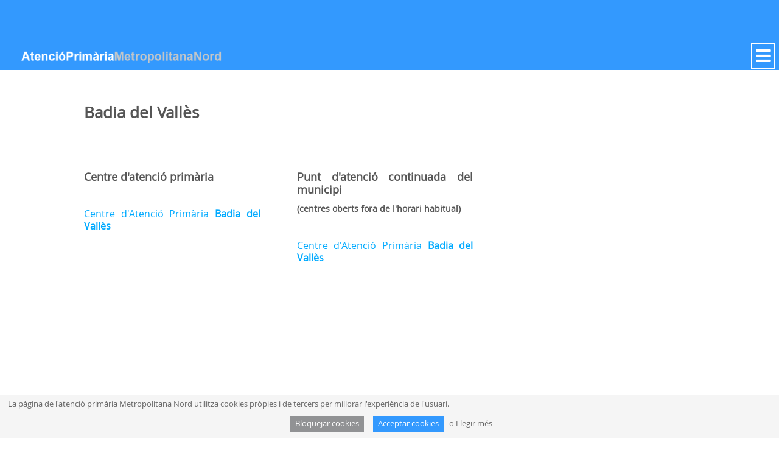

--- FILE ---
content_type: text/html;charset=UTF-8
request_url: https://primaria.icsmetropolitananord.cat/hu/badia-del-valles
body_size: 12970
content:
<!DOCTYPE html> <html class="aui ltr" dir="ltr" lang="hu-HU"> <head> <meta http-equiv="Expires" content="0"> <meta http-equiv="Last-Modified" content="0"> <meta http-equiv="Cache-Control" content="no-cache, mustrevalidate"> <meta http-equiv="Pragma" content="no-cache"> <title>Prim&agrave;ria - Badia del Vallès </title> <meta name="description" content="Direcci&oacute; d'Atenci&oacute; Prim&agrave;ria Metropolitana Nord"> <meta content="initial-scale=1.0, width=device-width" name="viewport" /> <script src="https://primaria.icsmetropolitananord.cat/DAPMN.tst-theme/js/jquery.js" type="text/javascript"></script> <script type="text/javascript" src="//maxcdn.bootstrapcdn.com/bootstrap/3.3.2/js/bootstrap.min.js"></script> <meta content="text/html; charset=UTF-8" http-equiv="content-type" /> <link href="https://primaria.icsmetropolitananord.cat/DAPMN.tst-theme/images/favicon.ico" rel="Shortcut Icon" /> <link href="https&#x3a;&#x2f;&#x2f;primaria&#x2e;icsmetropolitananord&#x2e;cat&#x2f;badia-del-valles" rel="canonical" /> <link href="https&#x3a;&#x2f;&#x2f;primaria&#x2e;icsmetropolitananord&#x2e;cat&#x2f;badia-del-valles" hreflang="x-default" rel="alternate" /> <link href="https&#x3a;&#x2f;&#x2f;primaria&#x2e;icsmetropolitananord&#x2e;cat&#x2f;badia-del-valles" hreflang="ca-ES" rel="alternate" /> <link href="https&#x3a;&#x2f;&#x2f;primaria&#x2e;icsmetropolitananord&#x2e;cat&#x2f;zh&#x2f;badia-del-valles" hreflang="zh-CN" rel="alternate" /> <link href="https&#x3a;&#x2f;&#x2f;primaria&#x2e;icsmetropolitananord&#x2e;cat&#x2f;en&#x2f;badia-del-valles" hreflang="en-US" rel="alternate" /> <link href="https&#x3a;&#x2f;&#x2f;primaria&#x2e;icsmetropolitananord&#x2e;cat&#x2f;fi&#x2f;badia-del-valles" hreflang="fi-FI" rel="alternate" /> <link href="https&#x3a;&#x2f;&#x2f;primaria&#x2e;icsmetropolitananord&#x2e;cat&#x2f;fr&#x2f;badia-del-valles" hreflang="fr-FR" rel="alternate" /> <link href="https&#x3a;&#x2f;&#x2f;primaria&#x2e;icsmetropolitananord&#x2e;cat&#x2f;de&#x2f;badia-del-valles" hreflang="de-DE" rel="alternate" /> <link href="https&#x3a;&#x2f;&#x2f;primaria&#x2e;icsmetropolitananord&#x2e;cat&#x2f;iw&#x2f;badia-del-valles" hreflang="iw-IL" rel="alternate" /> <link href="https&#x3a;&#x2f;&#x2f;primaria&#x2e;icsmetropolitananord&#x2e;cat&#x2f;hu&#x2f;badia-del-valles" hreflang="hu-HU" rel="alternate" /> <link href="https&#x3a;&#x2f;&#x2f;primaria&#x2e;icsmetropolitananord&#x2e;cat&#x2f;ja&#x2f;badia-del-valles" hreflang="ja-JP" rel="alternate" /> <link href="https&#x3a;&#x2f;&#x2f;primaria&#x2e;icsmetropolitananord&#x2e;cat&#x2f;pt&#x2f;badia-del-valles" hreflang="pt-BR" rel="alternate" /> <link href="https&#x3a;&#x2f;&#x2f;primaria&#x2e;icsmetropolitananord&#x2e;cat&#x2f;es&#x2f;badia-del-valles" hreflang="es-ES" rel="alternate" /> <link class="lfr-css-file" href="https&#x3a;&#x2f;&#x2f;primaria&#x2e;icsmetropolitananord&#x2e;cat&#x2f;DAPMN&#x2e;tst-theme&#x2f;css&#x2f;aui&#x2e;css&#x3f;browserId&#x3d;other&#x26;themeId&#x3d;DAPMNBootstrap_WAR_DAPMNtsttheme&#x26;minifierType&#x3d;css&#x26;languageId&#x3d;hu_HU&#x26;b&#x3d;6203&#x26;t&#x3d;1765788148000" rel="stylesheet" type="text/css" /> <link href="&#x2f;html&#x2f;css&#x2f;main&#x2e;css&#x3f;browserId&#x3d;other&#x26;themeId&#x3d;DAPMNBootstrap_WAR_DAPMNtsttheme&#x26;minifierType&#x3d;css&#x26;languageId&#x3d;hu_HU&#x26;b&#x3d;6203&#x26;t&#x3d;1429138192000" rel="stylesheet" type="text/css" /> <link href="https://primaria.icsmetropolitananord.cat/html/portlet/journal_content/css/main.css?browserId=other&amp;themeId=DAPMNBootstrap_WAR_DAPMNtsttheme&amp;minifierType=css&amp;languageId=hu_HU&amp;b=6203&amp;t=1762507220000" rel="stylesheet" type="text/css" /> <link href="https://primaria.icsmetropolitananord.cat/html/portlet/search/css/main.css?browserId=other&amp;themeId=DAPMNBootstrap_WAR_DAPMNtsttheme&amp;minifierType=css&amp;languageId=hu_HU&amp;b=6203&amp;t=1762507220000" rel="stylesheet" type="text/css" /> <link href="https://primaria.icsmetropolitananord.cat/html/portlet/login/css/main.css?browserId=other&amp;themeId=DAPMNBootstrap_WAR_DAPMNtsttheme&amp;minifierType=css&amp;languageId=hu_HU&amp;b=6203&amp;t=1762507220000" rel="stylesheet" type="text/css" /> <script type="text/javascript">var Liferay={Browser:{acceptsGzip:function(){return true},getMajorVersion:function(){return 131},getRevision:function(){return"537.36"},getVersion:function(){return"131.0"},isAir:function(){return false},isChrome:function(){return true},isFirefox:function(){return false},isGecko:function(){return true},isIe:function(){return false},isIphone:function(){return false},isLinux:function(){return false},isMac:function(){return true},isMobile:function(){return false},isMozilla:function(){return false},isOpera:function(){return false},isRtf:function(){return true},isSafari:function(){return true},isSun:function(){return false},isWap:function(){return false},isWapXhtml:function(){return false},isWebKit:function(){return true},isWindows:function(){return false},isWml:function(){return false}},Data:{NAV_SELECTOR:"#navigation",isCustomizationView:function(){return false},notices:[null]},ThemeDisplay:{getLayoutId:function(){return"122"},getLayoutURL:function(){return"https://primaria.icsmetropolitananord.cat/hu/badia-del-valles"},getParentLayoutId:function(){return"32"},isPrivateLayout:function(){return"false"},isVirtualLayout:function(){return false},getBCP47LanguageId:function(){return"hu-HU"},getCDNBaseURL:function(){return"https://primaria.icsmetropolitananord.cat"},getCDNDynamicResourcesHost:function(){return""},getCDNHost:function(){return""},getCompanyId:function(){return"165577"},getCompanyGroupId:function(){return"165615"},getDefaultLanguageId:function(){return"ca_ES"},getDoAsUserIdEncoded:function(){return""},getLanguageId:function(){return"hu_HU"},getParentGroupId:function(){return"165603"},getPathContext:function(){return""},getPathImage:function(){return"/image"},getPathJavaScript:function(){return"/html/js"},getPathMain:function(){return"/hu/c"},getPathThemeImages:function(){return"https://primaria.icsmetropolitananord.cat/DAPMN.tst-theme/images"},getPathThemeRoot:function(){return"/DAPMN.tst-theme"},getPlid:function(){return"203259"},getPortalURL:function(){return"https://primaria.icsmetropolitananord.cat"},getPortletSetupShowBordersDefault:function(){return false},getScopeGroupId:function(){return"165603"},getScopeGroupIdOrLiveGroupId:function(){return"165603"},getSessionId:function(){return""},getSiteGroupId:function(){return"165603"},getURLControlPanel:function(){return"/hu/group/control_panel?refererPlid=203259"},getURLHome:function(){return"https\x3a\x2f\x2fprimaria\x2eicsmetropolitananord\x2ecat\x2fweb\x2fguest"},getUserId:function(){return"165580"},getUserName:function(){return""},isAddSessionIdToURL:function(){return false},isFreeformLayout:function(){return false},isImpersonated:function(){return false},isSignedIn:function(){return false},isStateExclusive:function(){return false},isStateMaximized:function(){return false},isStatePopUp:function(){return false}},PropsValues:{NTLM_AUTH_ENABLED:false}};var themeDisplay=Liferay.ThemeDisplay;Liferay.AUI={getAvailableLangPath:function(){return"available_languages.jsp?browserId=other&themeId=DAPMNBootstrap_WAR_DAPMNtsttheme&colorSchemeId=01&minifierType=js&languageId=hu_HU&b=6203&t=1429195226000"},getCombine:function(){return true},getComboPath:function(){return"/combo/?browserId=other&minifierType=&languageId=hu_HU&b=6203&t=1429195226000&"},getFilter:function(){return"min"},getJavaScriptRootPath:function(){return"/html/js"},getLangPath:function(){return"aui_lang.jsp?browserId=other&themeId=DAPMNBootstrap_WAR_DAPMNtsttheme&colorSchemeId=01&minifierType=js&languageId=hu_HU&b=6203&t=1429195226000"}};Liferay.authToken="7vvqoIU3";Liferay.currentURL="\x2fhu\x2fbadia-del-valles";Liferay.currentURLEncoded="%2Fhu%2Fbadia-del-valles";</script> <script src="/html/js/barebone.jsp?browserId=other&amp;themeId=DAPMNBootstrap_WAR_DAPMNtsttheme&amp;colorSchemeId=01&amp;minifierType=js&amp;minifierBundleId=javascript.barebone.files&amp;languageId=hu_HU&amp;b=6203&amp;t=1429195226000" type="text/javascript"></script> <script type="text/javascript">Liferay.Portlet.list=["56_INSTANCE_9r3BPntyCs3N","56_INSTANCE_WWYsY0cuKNNk","56_INSTANCE_ssV7lHxJN4lQ","56_INSTANCE_1234","3","82","58"];</script> <script type="text/javascript">(function(d,e,j,h,f,c,b){d.GoogleAnalyticsObject=f;d[f]=d[f]||function(){var a=d[f].q||[];d[f].q=a;(d[f].q).push(arguments)};d[f].l=1*new Date();c=e.createElement(j);b=e.getElementsByTagName(j)[0];c.async=1;c.src=h;b.parentNode.insertBefore(c,b)})(window,document,"script","//www.google-analytics.com/analytics.js","ga");ga("create","UA-142534782-1","auto");ga("send","pageview");</script> <link class="lfr-css-file" href="https&#x3a;&#x2f;&#x2f;primaria&#x2e;icsmetropolitananord&#x2e;cat&#x2f;DAPMN&#x2e;tst-theme&#x2f;css&#x2f;main&#x2e;css&#x3f;browserId&#x3d;other&#x26;themeId&#x3d;DAPMNBootstrap_WAR_DAPMNtsttheme&#x26;minifierType&#x3d;css&#x26;languageId&#x3d;hu_HU&#x26;b&#x3d;6203&#x26;t&#x3d;1765788148000" rel="stylesheet" type="text/css" /> <style type="text/css"></style> <link rel="Shortcut Icon" href="https://primaria.icsmetropolitananord.cat/DAPMN.tst-theme/images/favicon.ico"/> <link rel="stylesheet" href="https://primaria.icsmetropolitananord.cat/DAPMN.tst-theme/css/cookies-enabler.css"> <style> .principal{ display:none; } .loading{ position: fixed; top:0; left:0; right:0; bottom:0; background: #3399fe; z-index: 1000; } .loading div{ top:40%; } </style> <script>$(window).on("load",function(){$(".loading").fadeOut("slow");$(".principal").css("display","block")});</script> </head> <body class=" yui3-skin-sam controls-visible guest-site signed-out public-page site"> <a href="#main-content" id="skip-to-content">Ugrás a tartalomhoz</a> <div class="loading col-xs-12 col-sm-12 col-md-12 col-lg-12"> <div class="hidden-xs hidden-sm col-md-2 col-lg-2"></div> <div class="col-xs-12 col-sm-12 col-md-8 col-lg-8" style="display: flex;justify-content: center;"> <img src="https://primaria.icsmetropolitananord.cat/DAPMN.tst-theme/images/Atencio_Primaria_blanc2.png"> </div> <div class="hidden-xs hidden-sm col-md-2 col-lg-2"></div> <div class="col-xs-5 col-sm-5 col-md-5 col-lg-5"></div> <div class="col-xs-2 col-sm-2 col-md-2 col-lg-2" style="display: flex;justify-content: center;"> <img src="https://primaria.icsmetropolitananord.cat/DAPMN.tst-theme/images/loading.gif" style="width:100%; height:100%;"> </div> <div class="col-xs-5 col-sm-5 col-md-5 col-lg-5"></div> </div> <div class="container-fluid principal" id="wrapper"> <header id="banner" role="banner"> <div id="heading" style=" height: 70px;"> <h1 class="site-title row "> <div style=" height: 70px;"> <a href="https://web.gencat.cat/ca/temes/salut/" class="desktop" target="_blank" style="display:inline"><img id="logo_gencat" src="https://primaria.icsmetropolitananord.cat/DAPMN.tst-theme/images/gencat_logo_blanc.png"></a> <!-- <a href="http://mnap.cpd1.grupics.intranet/index.html" class="movil"><img id="logo_germanstrias" src="https://primaria.icsmetropolitananord.cat/DAPMN.tst-theme/images/germanstriashospital_verdgrisclar.png"></a> --> <!--<span class="cercador" style=" height: 10px;"> <div class="portlet-boundary portlet-boundary_3_ portlet-static portlet-static-end portlet-borderless portlet-search " id="p_p_id_3_" > <span id="p_3"></span> <div class="portlet-borderless-container" style=""> <div class="portlet-body"> <form action="https://primaria.icsmetropolitananord.cat/hu/badia-del-valles?p_p_id=3&p_p_lifecycle=0&p_p_state=maximized&p_p_mode=view&_3_struts_action=%2Fsearch%2Fsearch&_3_redirect=%2Fhu%2Fbadia-del-valles" method="get" name="ctem_null_null_3_fm" onSubmit="ctem_null_null_3_search(); return false;"> <input name="p_p_id" type="hidden" value="3" /><input name="p_p_lifecycle" type="hidden" value="0" /><input name="p_p_state" type="hidden" value="maximized" /><input name="p_p_mode" type="hidden" value="view" /><input name="_3_struts_action" type="hidden" value="&#x2f;search&#x2f;search" /><input name="_3_redirect" type="hidden" value="&#x2f;hu&#x2f;badia-del-valles" /> <input name="_3_keywords" size="30" title="Keresés" type="text" value="" /> <input align="absmiddle" border="0" src="https://primaria.icsmetropolitananord.cat/DAPMN.tst-theme/images/common/search.png" title="Keresés" type="image" /> </form> </div> </div> </div> </span> --> <!-- <span class="idioma"> <div class="portlet-boundary portlet-boundary_82_ portlet-static portlet-static-end portlet-borderless portlet-language " id="p_p_id_82_" > <span id="p_82"></span> <div class="portlet-borderless-container" style=""> <div class="portlet-body"> <a href="https&#x3a;&#x2f;&#x2f;primaria&#x2e;icsmetropolitananord&#x2e;cat&#x2f;hu&#x2f;badia-del-valles&#x3f;p_p_id&#x3d;82&#x26;p_p_lifecycle&#x3d;1&#x26;p_p_state&#x3d;normal&#x26;p_p_mode&#x3d;view&#x26;_82_struts_action&#x3d;&#x25;2Flanguage&#x25;2Fview&#x26;_82_redirect&#x3d;&#x25;2Fhu&#x25;2Fbadia-del-valles&#x26;_82_languageId&#x3d;en_GB" class="taglib-language-list-text" lang="en-GB" >EN [Beta]</a> <a href="https&#x3a;&#x2f;&#x2f;primaria&#x2e;icsmetropolitananord&#x2e;cat&#x2f;hu&#x2f;badia-del-valles&#x3f;p_p_id&#x3d;82&#x26;p_p_lifecycle&#x3d;1&#x26;p_p_state&#x3d;normal&#x26;p_p_mode&#x3d;view&#x26;_82_struts_action&#x3d;&#x25;2Flanguage&#x25;2Fview&#x26;_82_redirect&#x3d;&#x25;2Fhu&#x25;2Fbadia-del-valles&#x26;_82_languageId&#x3d;es_ES" class="taglib-language-list-text" lang="es-ES" >ES</a> <a href="https&#x3a;&#x2f;&#x2f;primaria&#x2e;icsmetropolitananord&#x2e;cat&#x2f;hu&#x2f;badia-del-valles&#x3f;p_p_id&#x3d;82&#x26;p_p_lifecycle&#x3d;1&#x26;p_p_state&#x3d;normal&#x26;p_p_mode&#x3d;view&#x26;_82_struts_action&#x3d;&#x25;2Flanguage&#x25;2Fview&#x26;_82_redirect&#x3d;&#x25;2Fhu&#x25;2Fbadia-del-valles&#x26;_82_languageId&#x3d;ca_ES" class="taglib-language-list-text last" lang="ca-ES" >CA</a> </div> </div> </div> </span> <span class="idioma_tag">Idioma: </span> --> </div> </h1> <h2 class="page-title"> <span>Badia del Vallès</span> </h2> </div> <a href="https://primaria.icsmetropolitananord.cat/hu/c/portal/login?p_l_id=203259" data-redirect="false" id="sign-in" rel="nofollow">Bejelentkezés</a> <div class="row navigation-bar" style="margin-left: 0;"> <script>var pageName=location.pathname;var substring="/web/guest";if(!location.search){if(pageName.indexOf(substring)!=-1){var pn=pageName.split(substring);location.href=pn[1]}}if(pageName.toLowerCase().indexOf("valles-oriental2")!=-1||pageName.indexOf("valles-oriental3")!=-1){location.href="/valles-oriental"};</script> <nav class="navbar navbar-default sort-pages modify-pages" id="navigation" role="navigation" style="height: 2.8em;"> <ul class="nav navbar-nav menugran"> <li style="border:0;"><img src="https://primaria.icsmetropolitananord.cat/DAPMN.tst-theme/images/casa_blanca.png" width="25px" class="home"/> </li> <li aria-selected='true' class="selected" id="layout_1" role="presentation"> <a aria-labelledby="layout_1" aria-haspopup='true' role="menuitem"><span> Centres</span></a> <ul class="child-menu" role="menu"> <li aria-selected='true' class="selected" id="layout_30" role="presentation" style="display:block;"> <a href="https&#x3a;&#x2f;&#x2f;primaria&#x2e;icsmetropolitananord&#x2e;cat&#x2f;hu&#x2f;barcelones-nord" aria-labelledby="layout_30" role="menuitem" class="submenu negrita"> Barcelonès Nord</a> <ul class="grandchild-menu" role="menu"> <li class="" id="layout_168" role="presentation"> <a href="https&#x3a;&#x2f;&#x2f;primaria&#x2e;icsmetropolitananord&#x2e;cat&#x2f;hu&#x2f;badalona" aria-labelledby="layout_168" role="menuitem" class="submenu">Badalona</a> </li> <li class="" id="layout_172" role="presentation"> <a href="https&#x3a;&#x2f;&#x2f;primaria&#x2e;icsmetropolitananord&#x2e;cat&#x2f;hu&#x2f;sant-adria-de-besos" aria-labelledby="layout_172" role="menuitem" class="submenu">Sant Adrià de Besòs</a> </li> <li class="" id="layout_170" role="presentation"> <a href="https&#x3a;&#x2f;&#x2f;primaria&#x2e;icsmetropolitananord&#x2e;cat&#x2f;hu&#x2f;santa-coloma-de-gramenet" aria-labelledby="layout_170" role="menuitem" class="submenu">Santa Coloma de Gramenet</a> </li> </ul> </li> <li aria-selected='true' class="selected" id="layout_33" role="presentation" style="display:block;"> <a href="https&#x3a;&#x2f;&#x2f;primaria&#x2e;icsmetropolitananord&#x2e;cat&#x2f;hu&#x2f;maresme" aria-labelledby="layout_33" role="menuitem" class="submenu negrita"> Maresme</a> <ul class="grandchild-menu" role="menu"> <li class="" id="layout_113" role="presentation"> <a href="https&#x3a;&#x2f;&#x2f;primaria&#x2e;icsmetropolitananord&#x2e;cat&#x2f;centre&#x3f;idCentre&#x3d;09" aria-labelledby="layout_113" role="menuitem" class="submenu">Alella</a> </li> <li class="" id="layout_111" role="presentation"> <a href="https&#x3a;&#x2f;&#x2f;primaria&#x2e;icsmetropolitananord&#x2e;cat&#x2f;hu&#x2f;arenys-de-mar" aria-labelledby="layout_111" role="menuitem" class="submenu">Arenys de Mar</a> </li> <li class="" id="layout_114" role="presentation"> <a href="https&#x3a;&#x2f;&#x2f;primaria&#x2e;icsmetropolitananord&#x2e;cat&#x2f;centre&#x3f;idCentre&#x3d;15" aria-labelledby="layout_114" role="menuitem" class="submenu">Arenys de Munt</a> </li> <li class="" id="layout_162" role="presentation"> <a href="https&#x3a;&#x2f;&#x2f;primaria&#x2e;icsmetropolitananord&#x2e;cat&#x2f;hu&#x2f;cabrera-de-mar" aria-labelledby="layout_162" role="menuitem" class="submenu">Cabrera de Mar</a> </li> <li class="" id="layout_163" role="presentation"> <a href="https&#x3a;&#x2f;&#x2f;primaria&#x2e;icsmetropolitananord&#x2e;cat&#x2f;centre&#x3f;idCentre&#x3d;I0000055" aria-labelledby="layout_163" role="menuitem" class="submenu">Cabrils</a> </li> <li class="" id="layout_160" role="presentation"> <a href="https&#x3a;&#x2f;&#x2f;primaria&#x2e;icsmetropolitananord&#x2e;cat&#x2f;centre&#x3f;idCentre&#x3d;10" aria-labelledby="layout_160" role="menuitem" class="submenu">Caldes d&#039;Estrac</a> </li> <li class="" id="layout_112" role="presentation"> <a href="https&#x3a;&#x2f;&#x2f;primaria&#x2e;icsmetropolitananord&#x2e;cat&#x2f;hu&#x2f;el-masnou" aria-labelledby="layout_112" role="menuitem" class="submenu">El Masnou</a> </li> <li class="" id="layout_14" role="presentation"> <a href="https&#x3a;&#x2f;&#x2f;primaria&#x2e;icsmetropolitananord&#x2e;cat&#x2f;hu&#x2f;mataro" aria-labelledby="layout_14" role="menuitem" class="submenu">Mataró</a> </li> <li class="" id="layout_167" role="presentation"> <a href="https&#x3a;&#x2f;&#x2f;primaria&#x2e;icsmetropolitananord&#x2e;cat&#x2f;hu&#x2f;premia-de-dalt" aria-labelledby="layout_167" role="menuitem" class="submenu">Premià de Dalt</a> </li> <li class="" id="layout_83" role="presentation"> <a href="https&#x3a;&#x2f;&#x2f;primaria&#x2e;icsmetropolitananord&#x2e;cat&#x2f;hu&#x2f;premia-de-mar" aria-labelledby="layout_83" role="menuitem" class="submenu">Premià de Mar</a> </li> <li class="" id="layout_185" role="presentation"> <a href="https&#x3a;&#x2f;&#x2f;primaria&#x2e;icsmetropolitananord&#x2e;cat&#x2f;centre&#x3f;idCentre&#x3d;BT106" aria-labelledby="layout_185" role="menuitem" class="submenu">Sant Andreu de Llavaneres</a> </li> <li class="" id="layout_161" role="presentation"> <a href="https&#x3a;&#x2f;&#x2f;primaria&#x2e;icsmetropolitananord&#x2e;cat&#x2f;hu&#x2f;sant-vicenc-de-montalt" aria-labelledby="layout_161" role="menuitem" class="submenu">Sant Vicenç de Montalt</a> </li> <li class="" id="layout_117" role="presentation"> <a href="https&#x3a;&#x2f;&#x2f;primaria&#x2e;icsmetropolitananord&#x2e;cat&#x2f;centre&#x3f;idCentre&#x3d;11" aria-labelledby="layout_117" role="menuitem" class="submenu">Teià</a> </li> <li class="" id="layout_187" role="presentation"> <a href="https&#x3a;&#x2f;&#x2f;primaria&#x2e;icsmetropolitananord&#x2e;cat&#x2f;centre&#x3f;idCentre&#x3d;E08035941" aria-labelledby="layout_187" role="menuitem" class="submenu">Vilassar de Dalt</a> </li> <li class="" id="layout_188" role="presentation"> <a href="https&#x3a;&#x2f;&#x2f;primaria&#x2e;icsmetropolitananord&#x2e;cat&#x2f;hu&#x2f;vilassar-de-mar" aria-labelledby="layout_188" role="menuitem" class="submenu">Vilassar de Mar</a> </li> </ul> </li> <li aria-selected='true' class="selected" id="layout_32" role="presentation" style="display:block;"> <a href="https&#x3a;&#x2f;&#x2f;primaria&#x2e;icsmetropolitananord&#x2e;cat&#x2f;hu&#x2f;valles-occidental" aria-labelledby="layout_32" role="menuitem" class="submenu negrita"> Vallès Occidental</a> <ul class="grandchild-menu" role="menu"> <li class="" id="layout_122" role="presentation"> <a href="https&#x3a;&#x2f;&#x2f;primaria&#x2e;icsmetropolitananord&#x2e;cat&#x2f;hu&#x2f;badia-del-valles" aria-labelledby="layout_122" role="menuitem" class="submenu">Badia del Vallès</a> </li> <li class="" id="layout_123" role="presentation"> <a href="https&#x3a;&#x2f;&#x2f;primaria&#x2e;icsmetropolitananord&#x2e;cat&#x2f;hu&#x2f;barbera-del-valles" aria-labelledby="layout_123" role="menuitem" class="submenu">Barberà del Vallès</a> </li> <li class="" id="layout_179" role="presentation"> <a href="https&#x3a;&#x2f;&#x2f;primaria&#x2e;icsmetropolitananord&#x2e;cat&#x2f;hu&#x2f;castellar-del-valles" aria-labelledby="layout_179" role="menuitem" class="submenu">Castellar del Vallès</a> </li> <li class="" id="layout_125" role="presentation"> <a href="https&#x3a;&#x2f;&#x2f;primaria&#x2e;icsmetropolitananord&#x2e;cat&#x2f;hu&#x2f;cerdanyola-del-valles" aria-labelledby="layout_125" role="menuitem" class="submenu">Cerdanyola del Vallès</a> </li> <li class="" id="layout_129" role="presentation"> <a href="https&#x3a;&#x2f;&#x2f;primaria&#x2e;icsmetropolitananord&#x2e;cat&#x2f;centre&#x3f;idCentre&#x3d;I0000022" aria-labelledby="layout_129" role="menuitem" class="submenu">Palau-solità i Plegamans</a> </li> <li class="" id="layout_120" role="presentation"> <a href="https&#x3a;&#x2f;&#x2f;primaria&#x2e;icsmetropolitananord&#x2e;cat&#x2f;centre&#x3f;idCentre&#x3d;E08044914" aria-labelledby="layout_120" role="menuitem" class="submenu">Polinyà</a> </li> <li class="" id="layout_124" role="presentation"> <a href="https&#x3a;&#x2f;&#x2f;primaria&#x2e;icsmetropolitananord&#x2e;cat&#x2f;hu&#x2f;ripollet" aria-labelledby="layout_124" role="menuitem" class="submenu">Ripollet</a> </li> <li class="" id="layout_28" role="presentation"> <a href="https&#x3a;&#x2f;&#x2f;primaria&#x2e;icsmetropolitananord&#x2e;cat&#x2f;hu&#x2f;sabadell" aria-labelledby="layout_28" role="menuitem" class="submenu">Sabadell</a> </li> <li class="" id="layout_183" role="presentation"> <a href="https&#x3a;&#x2f;&#x2f;primaria&#x2e;icsmetropolitananord&#x2e;cat&#x2f;centre&#x3f;idCentre&#x3d;E08022445" aria-labelledby="layout_183" role="menuitem" class="submenu">Sant Llorenç Savall</a> </li> <li class="" id="layout_182" role="presentation"> <a href="https&#x3a;&#x2f;&#x2f;primaria&#x2e;icsmetropolitananord&#x2e;cat&#x2f;centre&#x3f;idCentre&#x3d;E08029948" aria-labelledby="layout_182" role="menuitem" class="submenu">Sant Quirze del Vallès</a> </li> <li class="" id="layout_128" role="presentation"> <a href="https&#x3a;&#x2f;&#x2f;primaria&#x2e;icsmetropolitananord&#x2e;cat&#x2f;hu&#x2f;santa-perpetua-de-mogoda" aria-labelledby="layout_128" role="menuitem" class="submenu">Santa Perpètua de Mogoda</a> </li> <li class="" id="layout_121" role="presentation"> <a href="https&#x3a;&#x2f;&#x2f;primaria&#x2e;icsmetropolitananord&#x2e;cat&#x2f;centre&#x3f;idCentre&#x3d;E08012895" aria-labelledby="layout_121" role="menuitem" class="submenu">Sentmenat</a> </li> <li class="" id="layout_29" role="presentation"> <a href="https&#x3a;&#x2f;&#x2f;primaria&#x2e;icsmetropolitananord&#x2e;cat&#x2f;centre&#x3f;idCentre&#x3d;E08014236" aria-labelledby="layout_29" role="menuitem" class="submenu">Terrassa</a> </li> </ul> </li> <li aria-selected='true' class="selected" id="layout_31" role="presentation" style="display:block;"> <a href="https&#x3a;&#x2f;&#x2f;primaria&#x2e;icsmetropolitananord&#x2e;cat&#x2f;hu&#x2f;valles-oriental" aria-labelledby="layout_31" role="menuitem" class="submenu negrita"> Vallès Oriental</a> <ul class="grandchild-menu" role="menu"> <li class="" id="layout_137" role="presentation"> <a href="https&#x3a;&#x2f;&#x2f;primaria&#x2e;icsmetropolitananord&#x2e;cat&#x2f;centre&#x3f;idCentre&#x3d;I0000005" aria-labelledby="layout_137" role="menuitem" class="submenu">Aiguafreda</a> </li> <li class="" id="layout_136" role="presentation"> <a href="https&#x3a;&#x2f;&#x2f;primaria&#x2e;icsmetropolitananord&#x2e;cat&#x2f;centre&#x3f;idCentre&#x3d;E08022854" aria-labelledby="layout_136" role="menuitem" class="submenu">L&#039;Ametlla del Vallès</a> </li> <li class="" id="layout_134" role="presentation"> <a href="https&#x3a;&#x2f;&#x2f;primaria&#x2e;icsmetropolitananord&#x2e;cat&#x2f;centre&#x3f;idCentre&#x3d;E08016674" aria-labelledby="layout_134" role="menuitem" class="submenu">Bigues i Riells del Fai</a> </li> <li class="" id="layout_131" role="presentation"> <a href="https&#x3a;&#x2f;&#x2f;primaria&#x2e;icsmetropolitananord&#x2e;cat&#x2f;hu&#x2f;caldes-de-montbui" aria-labelledby="layout_131" role="menuitem" class="submenu">Caldes de Montbui</a> </li> <li class="" id="layout_254" role="presentation"> <a href="https&#x3a;&#x2f;&#x2f;primaria&#x2e;icsmetropolitananord&#x2e;cat&#x2f;centre&#x3f;idCentre&#x3d;E08013715" aria-labelledby="layout_254" role="menuitem" class="submenu">Campins</a> </li> <li class="" id="layout_149" role="presentation"> <a href="https&#x3a;&#x2f;&#x2f;primaria&#x2e;icsmetropolitananord&#x2e;cat&#x2f;centre&#x3f;idCentre&#x3d;E08027901" aria-labelledby="layout_149" role="menuitem" class="submenu">Canovelles</a> </li> <li class="" id="layout_143" role="presentation"> <a href="https&#x3a;&#x2f;&#x2f;primaria&#x2e;icsmetropolitananord&#x2e;cat&#x2f;centre&#x3f;idCentre&#x3d;I0000004" aria-labelledby="layout_143" role="menuitem" class="submenu">Cànoves i Samalús</a> </li> <li class="" id="layout_142" role="presentation"> <a href="https&#x3a;&#x2f;&#x2f;primaria&#x2e;icsmetropolitananord&#x2e;cat&#x2f;hu&#x2f;cardedeu" aria-labelledby="layout_142" role="menuitem" class="submenu">Cardedeu</a> </li> <li class="" id="layout_138" role="presentation"> <a href="https&#x3a;&#x2f;&#x2f;primaria&#x2e;icsmetropolitananord&#x2e;cat&#x2f;centre&#x3f;idCentre&#x3d;I0000010" aria-labelledby="layout_138" role="menuitem" class="submenu">El Figaró i Montmany</a> </li> <li class="" id="layout_252" role="presentation"> <a href="https&#x3a;&#x2f;&#x2f;primaria&#x2e;icsmetropolitananord&#x2e;cat&#x2f;centre&#x3f;idCentre&#x3d;E08013715" aria-labelledby="layout_252" role="menuitem" class="submenu">Fogars de Montclús</a> </li> <li class="" id="layout_150" role="presentation"> <a href="https&#x3a;&#x2f;&#x2f;primaria&#x2e;icsmetropolitananord&#x2e;cat&#x2f;hu&#x2f;les-franqueses-del-valles" aria-labelledby="layout_150" role="menuitem" class="submenu">Les Franqueses del Vallès</a> </li> <li class="" id="layout_255" role="presentation"> <a href="https&#x3a;&#x2f;&#x2f;primaria&#x2e;icsmetropolitananord&#x2e;cat&#x2f;centre&#x3f;idCentre&#x3d;I0000003" aria-labelledby="layout_255" role="menuitem" class="submenu">Gallifa</a> </li> <li class="" id="layout_135" role="presentation"> <a href="https&#x3a;&#x2f;&#x2f;primaria&#x2e;icsmetropolitananord&#x2e;cat&#x2f;hu&#x2f;la-garriga" aria-labelledby="layout_135" role="menuitem" class="submenu">La Garriga</a> </li> <li class="" id="layout_27" role="presentation"> <a href="https&#x3a;&#x2f;&#x2f;primaria&#x2e;icsmetropolitananord&#x2e;cat&#x2f;hu&#x2f;granollers" aria-labelledby="layout_27" role="menuitem" class="submenu">Granollers</a> </li> </ul> </li> <li aria-selected='true' class="selected" id="layout_158" role="presentation" style="display:block;"> <a href="https&#x3a;&#x2f;&#x2f;primaria&#x2e;icsmetropolitananord&#x2e;cat&#x2f;hu&#x2f;valles-oriental2" aria-labelledby="layout_158" role="menuitem" class="submenu negrita"> Vallès Oriental</a> <ul class="grandchild-menu" role="menu"> <li class="" id="layout_147" role="presentation"> <a href="https&#x3a;&#x2f;&#x2f;primaria&#x2e;icsmetropolitananord&#x2e;cat&#x2f;centre&#x3f;idCentre&#x3d;I0000009" aria-labelledby="layout_147" role="menuitem" class="submenu">Gualba</a> </li> <li class="" id="layout_127" role="presentation"> <a href="https&#x3a;&#x2f;&#x2f;primaria&#x2e;icsmetropolitananord&#x2e;cat&#x2f;hu&#x2f;la-llagosta" aria-labelledby="layout_127" role="menuitem" class="submenu">La Llagosta</a> </li> <li class="" id="layout_132" role="presentation"> <a href="https&#x3a;&#x2f;&#x2f;primaria&#x2e;icsmetropolitananord&#x2e;cat&#x2f;hu&#x2f;llica-d-amunt" aria-labelledby="layout_132" role="menuitem" class="submenu">Lliçà d&#039;Amunt</a> </li> <li class="" id="layout_54" role="presentation"> <a href="https&#x3a;&#x2f;&#x2f;primaria&#x2e;icsmetropolitananord&#x2e;cat&#x2f;centre&#x3f;idCentre&#x3d;E08029377" aria-labelledby="layout_54" role="menuitem" class="submenu">Lliçà de Vall</a> </li> <li class="" id="layout_53" role="presentation"> <a href="https&#x3a;&#x2f;&#x2f;primaria&#x2e;icsmetropolitananord&#x2e;cat&#x2f;hu&#x2f;llinars-del-valles" aria-labelledby="layout_53" role="menuitem" class="submenu">Llinars del Vallès</a> </li> <li class="" id="layout_249" role="presentation"> <a href="https&#x3a;&#x2f;&#x2f;primaria&#x2e;icsmetropolitananord&#x2e;cat&#x2f;sant-fost-de-campsentelles" aria-labelledby="layout_249" role="menuitem" class="submenu">Martorelles</a> </li> <li class="" id="layout_253" role="presentation"> <a href="https&#x3a;&#x2f;&#x2f;primaria&#x2e;icsmetropolitananord&#x2e;cat&#x2f;centre&#x3f;idCentre&#x3d;E08013715" aria-labelledby="layout_253" role="menuitem" class="submenu">Montseny</a> </li> <li class="" id="layout_126" role="presentation"> <a href="https&#x3a;&#x2f;&#x2f;primaria&#x2e;icsmetropolitananord&#x2e;cat&#x2f;hu&#x2f;mollet-del-valles" aria-labelledby="layout_126" role="menuitem" class="submenu">Mollet del Vallès</a> </li> <li class="" id="layout_151" role="presentation"> <a href="https&#x3a;&#x2f;&#x2f;primaria&#x2e;icsmetropolitananord&#x2e;cat&#x2f;centre&#x3f;idCentre&#x3d;E08008480" aria-labelledby="layout_151" role="menuitem" class="submenu">Montmeló</a> </li> <li class="" id="layout_152" role="presentation"> <a href="https&#x3a;&#x2f;&#x2f;primaria&#x2e;icsmetropolitananord&#x2e;cat&#x2f;hu&#x2f;montornes-del-valles" aria-labelledby="layout_152" role="menuitem" class="submenu">Montornès del Vallès</a> </li> <li class="" id="layout_157" role="presentation"> <a href="https&#x3a;&#x2f;&#x2f;primaria&#x2e;icsmetropolitananord&#x2e;cat&#x2f;hu&#x2f;parets-del-valles" aria-labelledby="layout_157" role="menuitem" class="submenu">Parets del Vallès</a> </li> <li class="" id="layout_248" role="presentation"> <a href="https&#x3a;&#x2f;&#x2f;primaria&#x2e;icsmetropolitananord&#x2e;cat&#x2f;hu&#x2f;la-roca-del-valles" aria-labelledby="layout_248" role="menuitem" class="submenu">La Roca del Vallès</a> </li> <li class="" id="layout_140" role="presentation"> <a href="https&#x3a;&#x2f;&#x2f;primaria&#x2e;icsmetropolitananord&#x2e;cat&#x2f;centre&#x3f;idCentre&#x3d;E08023777" aria-labelledby="layout_140" role="menuitem" class="submenu">Sant Antoni de Vilamajor</a> </li> <li class="" id="layout_144" role="presentation"> <a href="https&#x3a;&#x2f;&#x2f;primaria&#x2e;icsmetropolitananord&#x2e;cat&#x2f;hu&#x2f;sant-celoni" aria-labelledby="layout_144" role="menuitem" class="submenu">Sant Celoni</a> </li> </ul> </li> <li aria-selected='true' class="selected" id="layout_283" role="presentation" style="display:block;"> <a href="https&#x3a;&#x2f;&#x2f;primaria&#x2e;icsmetropolitananord&#x2e;cat&#x2f;hu&#x2f;valles-oriental3" aria-labelledby="layout_283" role="menuitem" class="submenu negrita"> Vallès Oriental</a> <ul class="grandchild-menu" role="menu"> <li class="" id="layout_146" role="presentation"> <a href="https&#x3a;&#x2f;&#x2f;primaria&#x2e;icsmetropolitananord&#x2e;cat&#x2f;centre&#x3f;idCentre&#x3d;I0000008" aria-labelledby="layout_146" role="menuitem" class="submenu">Sant Esteve de Palautordera</a> </li> <li class="" id="layout_130" role="presentation"> <a href="https&#x3a;&#x2f;&#x2f;primaria&#x2e;icsmetropolitananord&#x2e;cat&#x2f;centre&#x3f;idCentre&#x3d;I0000003" aria-labelledby="layout_130" role="menuitem" class="submenu">Sant Feliu de Codines</a> </li> <li class="" id="layout_156" role="presentation"> <a href="https&#x3a;&#x2f;&#x2f;primaria&#x2e;icsmetropolitananord&#x2e;cat&#x2f;hu&#x2f;sant-fost-de-campsentelles" aria-labelledby="layout_156" role="menuitem" class="submenu">Sant Fost de Campsentelles</a> </li> <li class="" id="layout_141" role="presentation"> <a href="https&#x3a;&#x2f;&#x2f;primaria&#x2e;icsmetropolitananord&#x2e;cat&#x2f;centre&#x3f;idCentre&#x3d;I0000002" aria-labelledby="layout_141" role="menuitem" class="submenu">Sant Pere de Vilamajor</a> </li> <li class="" id="layout_133" role="presentation"> <a href="https&#x3a;&#x2f;&#x2f;primaria&#x2e;icsmetropolitananord&#x2e;cat&#x2f;centre&#x3f;idCentre&#x3d;I0000007" aria-labelledby="layout_133" role="menuitem" class="submenu">Santa Eulàlia de Ronçana</a> </li> <li class="" id="layout_251" role="presentation"> <a href="https&#x3a;&#x2f;&#x2f;primaria&#x2e;icsmetropolitananord&#x2e;cat&#x2f;centre&#x3f;idCentre&#x3d;E08025943" aria-labelledby="layout_251" role="menuitem" class="submenu">Santa Maria de Martorelles</a> </li> <li class="" id="layout_145" role="presentation"> <a href="https&#x3a;&#x2f;&#x2f;primaria&#x2e;icsmetropolitananord&#x2e;cat&#x2f;centre&#x3f;idCentre&#x3d;E08016219" aria-labelledby="layout_145" role="menuitem" class="submenu">Santa Maria de Palautordera</a> </li> <li class="" id="layout_250" role="presentation"> <a href="https&#x3a;&#x2f;&#x2f;primaria&#x2e;icsmetropolitananord&#x2e;cat&#x2f;centre&#x3f;idCentre&#x3d;I0000010" aria-labelledby="layout_250" role="menuitem" class="submenu">Tagamanent</a> </li> <li class="" id="layout_148" role="presentation"> <a href="https&#x3a;&#x2f;&#x2f;primaria&#x2e;icsmetropolitananord&#x2e;cat&#x2f;centre&#x3f;idCentre&#x3d;I0000012" aria-labelledby="layout_148" role="menuitem" class="submenu">Vallgorguina</a> </li> <li class="" id="layout_256" role="presentation"> <a href="https&#x3a;&#x2f;&#x2f;primaria&#x2e;icsmetropolitananord&#x2e;cat&#x2f;centre&#x3f;idCentre&#x3d;E08029360" aria-labelledby="layout_256" role="menuitem" class="submenu">Vilalba Sasserra</a> </li> <li class="" id="layout_153" role="presentation"> <a href="https&#x3a;&#x2f;&#x2f;primaria&#x2e;icsmetropolitananord&#x2e;cat&#x2f;centre&#x3f;idCentre&#x3d;E08038830" aria-labelledby="layout_153" role="menuitem" class="submenu">Vallromanes</a> </li> <li class="" id="layout_154" role="presentation"> <a href="https&#x3a;&#x2f;&#x2f;primaria&#x2e;icsmetropolitananord&#x2e;cat&#x2f;centre&#x3f;idCentre&#x3d;E080VILAN" aria-labelledby="layout_154" role="menuitem" class="submenu">Vilanova del Vallès</a> </li> </ul> </li> <li aria-selected='true' class="selected" id="layout_242" role="presentation" style="display:block;"> <a href="https&#x3a;&#x2f;&#x2f;primaria&#x2e;icsmetropolitananord&#x2e;cat&#x2f;hu&#x2f;tots" aria-labelledby="layout_242" role="menuitem" class="submenu"><b> Tots els centres per municipi</b></a> </li> <li aria-selected='true' class="selected" id="layout_429" role="presentation" style="display:block;"> <a href="https&#x3a;&#x2f;&#x2f;primaria&#x2e;icsmetropolitananord&#x2e;cat&#x2f;hu&#x2f;punts-d-atenciocontinuada-i-urgent" aria-labelledby="layout_429" role="menuitem" class="submenu"><b> Centres d&#039;atenció continuada i urgent</b></a> </li> </ul> </li> <li class="" id="layout_6" role="presentation"> <a aria-labelledby="layout_6" role="menuitem"><span> Els nostres serveis</span></a> <ul class="child-menu" role="menu"> <li class="" id="layout_239" role="presentation" style="display:block;"> <a href="https&#x3a;&#x2f;&#x2f;primaria&#x2e;icsmetropolitananord&#x2e;cat&#x2f;hu&#x2f;atencio-sanitaria-integral" aria-labelledby="layout_239" role="menuitem" class="submenu"><b> Atenció sanitària integral a la població infantil i adulta</b></a> </li> <li class="" id="layout_91" role="presentation" style="display:block;"> <a href="https&#x3a;&#x2f;&#x2f;primaria&#x2e;icsmetropolitananord&#x2e;cat&#x2f;hu&#x2f;acut" aria-labelledby="layout_91" role="menuitem" class="submenu"><b> Atenció continuada i urgent</b></a> </li> <li class="" id="layout_86" role="presentation" style="display:block;"> <a href="https&#x3a;&#x2f;&#x2f;primaria&#x2e;icsmetropolitananord&#x2e;cat&#x2f;hu&#x2f;atencio-social-sanitaria" aria-labelledby="layout_86" role="menuitem" class="submenu"><b> Atenció social sanitària</b></a> </li> <li class="" id="layout_85" role="presentation" style="display:block;"> <a href="https&#x3a;&#x2f;&#x2f;primaria&#x2e;icsmetropolitananord&#x2e;cat&#x2f;hu&#x2f;atencio-odontologica" aria-labelledby="layout_85" role="menuitem" class="submenu"><b> Atenció odontològica</b></a> </li> <li class="" id="layout_88" role="presentation" style="display:block;"> <a href="https&#x3a;&#x2f;&#x2f;primaria&#x2e;icsmetropolitananord&#x2e;cat&#x2f;hu&#x2f;assir" aria-labelledby="layout_88" role="menuitem" class="submenu negrita"> Atenció a la salut sexual i reproductiva</a> <ul class="grandchild-menu" role="menu"> <li class="" id="layout_432" role="presentation"> <a href="https&#x3a;&#x2f;&#x2f;primaria&#x2e;icsmetropolitananord&#x2e;cat&#x2f;hu&#x2f;casa-laietania" aria-labelledby="layout_432" role="menuitem" class="submenu">Casa Laietània - Centre de naixements de Germans Trias</a> </li> </ul> </li> <li class="" id="layout_437" role="presentation" style="display:block;"> <a href="https&#x3a;&#x2f;&#x2f;primaria&#x2e;icsmetropolitananord&#x2e;cat&#x2f;hu&#x2f;transit" aria-labelledby="layout_437" role="menuitem" class="submenu"><b> Atenció a la salut de les persones trans</b></a> </li> <li class="" id="layout_89" role="presentation" style="display:block;"> <a href="https&#x3a;&#x2f;&#x2f;primaria&#x2e;icsmetropolitananord&#x2e;cat&#x2f;hu&#x2f;atencio-salut-internacional" aria-labelledby="layout_89" role="menuitem" class="submenu"><b> Atenció a la salut internacional</b></a> </li> <li class="" id="layout_87" role="presentation" style="display:block;"> <a href="https&#x3a;&#x2f;&#x2f;primaria&#x2e;icsmetropolitananord&#x2e;cat&#x2f;hu&#x2f;atencio-a-la-ciutadania" aria-labelledby="layout_87" role="menuitem" class="submenu"><b> Atenció a la ciutadania</b></a> </li> <li class="" id="layout_257" role="presentation" style="display:block;"> <a href="https&#x3a;&#x2f;&#x2f;primaria&#x2e;icsmetropolitananord&#x2e;cat&#x2f;hu&#x2f;serveis-suport" aria-labelledby="layout_257" role="menuitem" class="submenu negrita"> Altres serveis de suport</a> <ul class="grandchild-menu" role="menu"> <li class="" id="layout_264" role="presentation"> <a href="https&#x3a;&#x2f;&#x2f;primaria&#x2e;icsmetropolitananord&#x2e;cat&#x2f;hu&#x2f;atencio-especialitzada" aria-labelledby="layout_264" role="menuitem" class="submenu">Atenció Especialitzada</a> </li> <li class="" id="layout_259" role="presentation"> <a href="https&#x3a;&#x2f;&#x2f;primaria&#x2e;icsmetropolitananord&#x2e;cat&#x2f;hu&#x2f;sdpi" aria-labelledby="layout_259" role="menuitem" class="submenu">Servei de Diagnòstic per la Imatge (SDPI)</a> </li> <li class="" id="layout_258" role="presentation"> <a href="https&#x3a;&#x2f;&#x2f;primaria&#x2e;icsmetropolitananord&#x2e;cat&#x2f;hu&#x2f;rehabilitacio" aria-labelledby="layout_258" role="menuitem" class="submenu">Rehabilitació | Maresme</a> </li> <li class="" id="layout_262" role="presentation"> <a href="https&#x3a;&#x2f;&#x2f;primaria&#x2e;icsmetropolitananord&#x2e;cat&#x2f;hu&#x2f;salut-mental" aria-labelledby="layout_262" role="menuitem" class="submenu">Salut Mental | Badia</a> </li> <li class="" id="layout_263" role="presentation"> <a href="https&#x3a;&#x2f;&#x2f;primaria&#x2e;icsmetropolitananord&#x2e;cat&#x2f;hu&#x2f;addiccions-cerdanyola-ripollet" aria-labelledby="layout_263" role="menuitem" class="submenu">Atenció i Seguiment d’Addiccions | Cerdanyola-Ripollet</a> </li> </ul> </li> <img class="imgMenu" src="https://primaria.icsmetropolitananord.cat/DAPMN.tst-theme/images/menus/2.png" style="padding-right:10px; padding-left:10px;right:0px;position:absolute; padding-top:15px; top:0;"> </ul> </li> <li class="" id="layout_244" role="presentation"> <a href="https&#x3a;&#x2f;&#x2f;primaria&#x2e;icsmetropolitananord&#x2e;cat&#x2f;hu&#x2f;programa-una-visita" aria-labelledby="layout_244" role="menuitem"><span> Programa una visita</span></a> </li> <li class="" id="layout_367" role="presentation"> <a aria-labelledby="layout_367" role="menuitem"><span> Informació pràctica</span></a> <ul class="child-menu" role="menu"> <li class="" id="layout_61" role="presentation" style="display:block;"> <a href="https&#x3a;&#x2f;&#x2f;primaria&#x2e;icsmetropolitananord&#x2e;cat&#x2f;hu&#x2f;que-cal-fer-si" aria-labelledby="layout_61" role="menuitem" class="submenu"><b> Què cal fer si...</b></a> </li> <img class="imgMenu" src="https://primaria.icsmetropolitananord.cat/DAPMN.tst-theme/images/menus/4.png" style="padding-right:10px; padding-left:10px;right:0px;position:absolute; padding-top:15px; top:0;"> </ul> </li> <li class="" id="layout_321" role="presentation"> <a aria-labelledby="layout_321" role="menuitem"><span> Participació ciutadana</span></a> <ul class="child-menu" role="menu"> <li class="" id="layout_50" role="presentation" style="display:block;"> <a href="https&#x3a;&#x2f;&#x2f;primaria&#x2e;icsmetropolitananord&#x2e;cat&#x2f;hu&#x2f;pregunta-i-opina" aria-labelledby="layout_50" role="menuitem" class="submenu"><b> Pregunta&#039;ns i opina</b></a> </li> <img class="imgMenu" src="https://primaria.icsmetropolitananord.cat/DAPMN.tst-theme/images/menus/5.png" style="padding-right:10px; padding-left:10px;right:0px;position:absolute; padding-top:15px; top:0;"> </ul> </li> <li class="" id="layout_11" role="presentation"> <a aria-labelledby="layout_11" role="menuitem"><span> Qui som?</span></a> <ul class="child-menu" role="menu"> <li class="" id="layout_15" role="presentation" style="display:block;"> <a href="https&#x3a;&#x2f;&#x2f;primaria&#x2e;icsmetropolitananord&#x2e;cat&#x2f;hu&#x2f;atencio-primaria" aria-labelledby="layout_15" role="menuitem" class="submenu"><b> Atenció Primària de l&#039;ICS a la Metropolitana Nord</b></a> </li> <li class="" id="layout_455" role="presentation" style="display:block;"> <a href="https&#x3a;&#x2f;&#x2f;primaria&#x2e;icsmetropolitananord&#x2e;cat&#x2f;plaestrategic2326&#x2f;" aria-labelledby="layout_455" role="menuitem" class="submenu"><b> Pla estratègic 2023-2026</b></a> </li> <li class="" id="layout_228" role="presentation" style="display:block;"> <a href="https&#x3a;&#x2f;&#x2f;primaria&#x2e;icsmetropolitananord&#x2e;cat&#x2f;hu&#x2f;codi-etic" aria-labelledby="layout_228" role="menuitem" class="submenu"><b> Codi ètic</b></a> </li> <li class="" id="layout_230" role="presentation" style="display:block;"> <a href="https&#x3a;&#x2f;&#x2f;primaria&#x2e;icsmetropolitananord&#x2e;cat&#x2f;hu&#x2f;transparencia" aria-labelledby="layout_230" role="menuitem" class="submenu"><b> Transparència</b></a> </li> <li class="" id="layout_268" role="presentation" style="display:block;"> <a href="https&#x3a;&#x2f;&#x2f;primaria&#x2e;icsmetropolitananord&#x2e;cat&#x2f;hu&#x2f;centrats-en-les-persones" aria-labelledby="layout_268" role="menuitem" class="submenu"><b> Centrats en les persones</b></a> </li> <li class="" id="layout_261" role="presentation" style="display:block;"> <a href="https&#x3a;&#x2f;&#x2f;primaria&#x2e;icsmetropolitananord&#x2e;cat&#x2f;hu&#x2f;treballar-mn" aria-labelledby="layout_261" role="menuitem" class="submenu"><b> Treballar a l&#039;Atenció Primària de l&#039;ICS a la Metropolitana Nord</b></a> </li> <li class="" id="layout_267" role="presentation" style="display:block;"> <a href="https&#x3a;&#x2f;&#x2f;primaria&#x2e;icsmetropolitananord&#x2e;cat&#x2f;hu&#x2f;empreses-proveidores" aria-labelledby="layout_267" role="menuitem" class="submenu"><b> Empreses proveïdores</b></a> </li> <li class="" id="layout_269" role="presentation" style="display:block;"> <a href="https&#x3a;&#x2f;&#x2f;primaria&#x2e;icsmetropolitananord&#x2e;cat&#x2f;hu&#x2f;contacta" aria-labelledby="layout_269" role="menuitem" class="submenu"><b> Contacta</b></a> </li> <img class="imgMenu" src="https://primaria.icsmetropolitananord.cat/DAPMN.tst-theme/images/menus/6.png" style="padding-right:10px; padding-left:10px;right:0px;position:absolute; padding-top:15px; top:0;"> </ul> </li> <li class="" id="layout_12" role="presentation"> <a aria-labelledby="layout_12" role="menuitem"><span> Docència i recerca</span></a> <ul class="child-menu" role="menu"> <li class="" id="layout_21" role="presentation" style="display:block;"> <a href="https&#x3a;&#x2f;&#x2f;primaria&#x2e;icsmetropolitananord&#x2e;cat&#x2f;hu&#x2f;docencia" aria-labelledby="layout_21" role="menuitem" class="submenu negrita"> Unitat Docent</a> <ul class="grandchild-menu" role="menu"> <li class="" id="layout_221" role="presentation"> <a href="https&#x3a;&#x2f;&#x2f;primaria&#x2e;icsmetropolitananord&#x2e;cat&#x2f;hu&#x2f;formacio" aria-labelledby="layout_221" role="menuitem" class="submenu">Formació sanitària especialitzada</a> </li> <li class="" id="layout_440" role="presentation"> <a href="https&#x3a;&#x2f;&#x2f;primaria&#x2e;icsmetropolitananord&#x2e;cat&#x2f;hu&#x2f;residents" aria-labelledby="layout_440" role="menuitem" class="submenu">La teva residència a l&#039;Atenció Primària Metropolitana Nord</a> </li> </ul> </li> <li class="" id="layout_377" role="presentation" style="display:block;"> <a href="https&#x3a;&#x2f;&#x2f;primaria&#x2e;icsmetropolitananord&#x2e;cat&#x2f;hu&#x2f;unitat-grau" aria-labelledby="layout_377" role="menuitem" class="submenu"><b> Unitat de Grau</b></a> </li> <li class="" id="layout_22" role="presentation" style="display:block;"> <a href="https&#x3a;&#x2f;&#x2f;primaria&#x2e;icsmetropolitananord&#x2e;cat&#x2f;hu&#x2f;recerca" aria-labelledby="layout_22" role="menuitem" class="submenu"><b> Unitat de Suport a la Recerca</b></a> </li> <img class="imgMenu" src="https://primaria.icsmetropolitananord.cat/DAPMN.tst-theme/images/menus/7.png" style="padding-right:10px; padding-left:10px;right:0px;position:absolute; padding-top:15px; top:0;"> </ul> </li> <li class="" id="layout_2" role="presentation"> <a aria-labelledby="layout_2" role="menuitem"><span> Comunicació i xarxes</span></a> <ul class="child-menu" role="menu"> <li class="" id="layout_459" role="presentation" style="display:block;"> <a href="https&#x3a;&#x2f;&#x2f;primaria&#x2e;icsmetropolitananord&#x2e;cat&#x2f;hu&#x2f;xarxes-socials" aria-labelledby="layout_459" role="menuitem" class="submenu"><b> Xarxes Socials</b></a> </li> <li class="" id="layout_24" role="presentation" style="display:block;"> <a href="https&#x3a;&#x2f;&#x2f;primaria&#x2e;icsmetropolitananord&#x2e;cat&#x2f;hu&#x2f;material-descarregable" aria-labelledby="layout_24" role="menuitem" class="submenu"><b> Material descarregable</b></a> </li> <li class="" id="layout_479" role="presentation" style="display:block;"> <a href="https&#x3a;&#x2f;&#x2f;primaria&#x2e;icsmetropolitananord&#x2e;cat&#x2f;hu&#x2f;contacte-mitjans" aria-labelledby="layout_479" role="menuitem" class="submenu"><b> Contacte mitjans</b></a> </li> <img class="imgMenu" src="https://primaria.icsmetropolitananord.cat/DAPMN.tst-theme/images/menus/8.png" style="padding-right:10px; padding-left:10px;right:0px;position:absolute; padding-top:15px; top:0;"> </ul> </li> </ul> <span class="nav navbar-nav menupetit pull-left fonsblau col-md-10 col-sm-10 col-xs-9" style="float: left;margin-left: 1em;margin-top: 0.5em;"> <a href="/" class="movil" style="vertical-align: middle;"><img id="logo_germanstrias" src="https://primaria.icsmetropolitananord.cat/DAPMN.tst-theme/images/Atencio_Primaria_blanc2.png"></a> </span> <span class="pull-right"><i style="padding: 0.2em;font-size: 1.8em;margin-right: 0.2em;float: right;border: 2px solid white;cursor:pointer;" class="icon-reorder btn-menupetit"></i> </span> <ul class="submenupetit"> <li style="border:0"><img src="https://primaria.icsmetropolitananord.cat/DAPMN.tst-theme/images/casa_blanca.png" width="25px" class="home"/> </li> <li aria-selected='true' class="selected" role="presentation"> <a aria-labelledby="layout_1" aria-haspopup='true' role="menuitem"><span> Centres</span></a> <ul class="child-menu" role="menu"> <li aria-selected='true' class="selected" id="layout_30" role="presentation" style="display:block;"> <a href="https&#x3a;&#x2f;&#x2f;primaria&#x2e;icsmetropolitananord&#x2e;cat&#x2f;hu&#x2f;barcelones-nord" aria-labelledby="layout_30" role="menuitem" class="submenu negrita"> Barcelonès Nord</a> <ul class="grandchild-menu" role="menu"> <li class="" id="layout_168" role="presentation"> <a href="https&#x3a;&#x2f;&#x2f;primaria&#x2e;icsmetropolitananord&#x2e;cat&#x2f;hu&#x2f;badalona" aria-labelledby="layout_168" role="menuitem" class="submenu">Badalona</a> </li> <li class="" id="layout_172" role="presentation"> <a href="https&#x3a;&#x2f;&#x2f;primaria&#x2e;icsmetropolitananord&#x2e;cat&#x2f;hu&#x2f;sant-adria-de-besos" aria-labelledby="layout_172" role="menuitem" class="submenu">Sant Adrià de Besòs</a> </li> <li class="" id="layout_170" role="presentation"> <a href="https&#x3a;&#x2f;&#x2f;primaria&#x2e;icsmetropolitananord&#x2e;cat&#x2f;hu&#x2f;santa-coloma-de-gramenet" aria-labelledby="layout_170" role="menuitem" class="submenu">Santa Coloma de Gramenet</a> </li> </ul> </li> <li aria-selected='true' class="selected" id="layout_33" role="presentation" style="display:block;"> <a href="https&#x3a;&#x2f;&#x2f;primaria&#x2e;icsmetropolitananord&#x2e;cat&#x2f;hu&#x2f;maresme" aria-labelledby="layout_33" role="menuitem" class="submenu negrita"> Maresme</a> <ul class="grandchild-menu" role="menu"> <li class="" id="layout_113" role="presentation"> <a href="https&#x3a;&#x2f;&#x2f;primaria&#x2e;icsmetropolitananord&#x2e;cat&#x2f;centre&#x3f;idCentre&#x3d;09" aria-labelledby="layout_113" role="menuitem" class="submenu">Alella</a> </li> <li class="" id="layout_111" role="presentation"> <a href="https&#x3a;&#x2f;&#x2f;primaria&#x2e;icsmetropolitananord&#x2e;cat&#x2f;hu&#x2f;arenys-de-mar" aria-labelledby="layout_111" role="menuitem" class="submenu">Arenys de Mar</a> </li> <li class="" id="layout_114" role="presentation"> <a href="https&#x3a;&#x2f;&#x2f;primaria&#x2e;icsmetropolitananord&#x2e;cat&#x2f;centre&#x3f;idCentre&#x3d;15" aria-labelledby="layout_114" role="menuitem" class="submenu">Arenys de Munt</a> </li> <li class="" id="layout_162" role="presentation"> <a href="https&#x3a;&#x2f;&#x2f;primaria&#x2e;icsmetropolitananord&#x2e;cat&#x2f;hu&#x2f;cabrera-de-mar" aria-labelledby="layout_162" role="menuitem" class="submenu">Cabrera de Mar</a> </li> <li class="" id="layout_163" role="presentation"> <a href="https&#x3a;&#x2f;&#x2f;primaria&#x2e;icsmetropolitananord&#x2e;cat&#x2f;centre&#x3f;idCentre&#x3d;I0000055" aria-labelledby="layout_163" role="menuitem" class="submenu">Cabrils</a> </li> <li class="" id="layout_160" role="presentation"> <a href="https&#x3a;&#x2f;&#x2f;primaria&#x2e;icsmetropolitananord&#x2e;cat&#x2f;centre&#x3f;idCentre&#x3d;10" aria-labelledby="layout_160" role="menuitem" class="submenu">Caldes d&#039;Estrac</a> </li> <li class="" id="layout_112" role="presentation"> <a href="https&#x3a;&#x2f;&#x2f;primaria&#x2e;icsmetropolitananord&#x2e;cat&#x2f;hu&#x2f;el-masnou" aria-labelledby="layout_112" role="menuitem" class="submenu">El Masnou</a> </li> <li class="" id="layout_14" role="presentation"> <a href="https&#x3a;&#x2f;&#x2f;primaria&#x2e;icsmetropolitananord&#x2e;cat&#x2f;hu&#x2f;mataro" aria-labelledby="layout_14" role="menuitem" class="submenu">Mataró</a> </li> <li class="" id="layout_167" role="presentation"> <a href="https&#x3a;&#x2f;&#x2f;primaria&#x2e;icsmetropolitananord&#x2e;cat&#x2f;hu&#x2f;premia-de-dalt" aria-labelledby="layout_167" role="menuitem" class="submenu">Premià de Dalt</a> </li> <li class="" id="layout_83" role="presentation"> <a href="https&#x3a;&#x2f;&#x2f;primaria&#x2e;icsmetropolitananord&#x2e;cat&#x2f;hu&#x2f;premia-de-mar" aria-labelledby="layout_83" role="menuitem" class="submenu">Premià de Mar</a> </li> <li class="" id="layout_185" role="presentation"> <a href="https&#x3a;&#x2f;&#x2f;primaria&#x2e;icsmetropolitananord&#x2e;cat&#x2f;centre&#x3f;idCentre&#x3d;BT106" aria-labelledby="layout_185" role="menuitem" class="submenu">Sant Andreu de Llavaneres</a> </li> <li class="" id="layout_161" role="presentation"> <a href="https&#x3a;&#x2f;&#x2f;primaria&#x2e;icsmetropolitananord&#x2e;cat&#x2f;hu&#x2f;sant-vicenc-de-montalt" aria-labelledby="layout_161" role="menuitem" class="submenu">Sant Vicenç de Montalt</a> </li> <li class="" id="layout_117" role="presentation"> <a href="https&#x3a;&#x2f;&#x2f;primaria&#x2e;icsmetropolitananord&#x2e;cat&#x2f;centre&#x3f;idCentre&#x3d;11" aria-labelledby="layout_117" role="menuitem" class="submenu">Teià</a> </li> <li class="" id="layout_187" role="presentation"> <a href="https&#x3a;&#x2f;&#x2f;primaria&#x2e;icsmetropolitananord&#x2e;cat&#x2f;centre&#x3f;idCentre&#x3d;E08035941" aria-labelledby="layout_187" role="menuitem" class="submenu">Vilassar de Dalt</a> </li> <li class="" id="layout_188" role="presentation"> <a href="https&#x3a;&#x2f;&#x2f;primaria&#x2e;icsmetropolitananord&#x2e;cat&#x2f;hu&#x2f;vilassar-de-mar" aria-labelledby="layout_188" role="menuitem" class="submenu">Vilassar de Mar</a> </li> </ul> </li> <li aria-selected='true' class="selected" id="layout_32" role="presentation" style="display:block;"> <a href="https&#x3a;&#x2f;&#x2f;primaria&#x2e;icsmetropolitananord&#x2e;cat&#x2f;hu&#x2f;valles-occidental" aria-labelledby="layout_32" role="menuitem" class="submenu negrita"> Vallès Occidental</a> <ul class="grandchild-menu" role="menu"> <li class="" id="layout_122" role="presentation"> <a href="https&#x3a;&#x2f;&#x2f;primaria&#x2e;icsmetropolitananord&#x2e;cat&#x2f;hu&#x2f;badia-del-valles" aria-labelledby="layout_122" role="menuitem" class="submenu">Badia del Vallès</a> </li> <li class="" id="layout_123" role="presentation"> <a href="https&#x3a;&#x2f;&#x2f;primaria&#x2e;icsmetropolitananord&#x2e;cat&#x2f;hu&#x2f;barbera-del-valles" aria-labelledby="layout_123" role="menuitem" class="submenu">Barberà del Vallès</a> </li> <li class="" id="layout_179" role="presentation"> <a href="https&#x3a;&#x2f;&#x2f;primaria&#x2e;icsmetropolitananord&#x2e;cat&#x2f;hu&#x2f;castellar-del-valles" aria-labelledby="layout_179" role="menuitem" class="submenu">Castellar del Vallès</a> </li> <li class="" id="layout_125" role="presentation"> <a href="https&#x3a;&#x2f;&#x2f;primaria&#x2e;icsmetropolitananord&#x2e;cat&#x2f;hu&#x2f;cerdanyola-del-valles" aria-labelledby="layout_125" role="menuitem" class="submenu">Cerdanyola del Vallès</a> </li> <li class="" id="layout_129" role="presentation"> <a href="https&#x3a;&#x2f;&#x2f;primaria&#x2e;icsmetropolitananord&#x2e;cat&#x2f;centre&#x3f;idCentre&#x3d;I0000022" aria-labelledby="layout_129" role="menuitem" class="submenu">Palau-solità i Plegamans</a> </li> <li class="" id="layout_120" role="presentation"> <a href="https&#x3a;&#x2f;&#x2f;primaria&#x2e;icsmetropolitananord&#x2e;cat&#x2f;centre&#x3f;idCentre&#x3d;E08044914" aria-labelledby="layout_120" role="menuitem" class="submenu">Polinyà</a> </li> <li class="" id="layout_124" role="presentation"> <a href="https&#x3a;&#x2f;&#x2f;primaria&#x2e;icsmetropolitananord&#x2e;cat&#x2f;hu&#x2f;ripollet" aria-labelledby="layout_124" role="menuitem" class="submenu">Ripollet</a> </li> <li class="" id="layout_28" role="presentation"> <a href="https&#x3a;&#x2f;&#x2f;primaria&#x2e;icsmetropolitananord&#x2e;cat&#x2f;hu&#x2f;sabadell" aria-labelledby="layout_28" role="menuitem" class="submenu">Sabadell</a> </li> <li class="" id="layout_183" role="presentation"> <a href="https&#x3a;&#x2f;&#x2f;primaria&#x2e;icsmetropolitananord&#x2e;cat&#x2f;centre&#x3f;idCentre&#x3d;E08022445" aria-labelledby="layout_183" role="menuitem" class="submenu">Sant Llorenç Savall</a> </li> <li class="" id="layout_182" role="presentation"> <a href="https&#x3a;&#x2f;&#x2f;primaria&#x2e;icsmetropolitananord&#x2e;cat&#x2f;centre&#x3f;idCentre&#x3d;E08029948" aria-labelledby="layout_182" role="menuitem" class="submenu">Sant Quirze del Vallès</a> </li> <li class="" id="layout_128" role="presentation"> <a href="https&#x3a;&#x2f;&#x2f;primaria&#x2e;icsmetropolitananord&#x2e;cat&#x2f;hu&#x2f;santa-perpetua-de-mogoda" aria-labelledby="layout_128" role="menuitem" class="submenu">Santa Perpètua de Mogoda</a> </li> <li class="" id="layout_121" role="presentation"> <a href="https&#x3a;&#x2f;&#x2f;primaria&#x2e;icsmetropolitananord&#x2e;cat&#x2f;centre&#x3f;idCentre&#x3d;E08012895" aria-labelledby="layout_121" role="menuitem" class="submenu">Sentmenat</a> </li> <li class="" id="layout_29" role="presentation"> <a href="https&#x3a;&#x2f;&#x2f;primaria&#x2e;icsmetropolitananord&#x2e;cat&#x2f;centre&#x3f;idCentre&#x3d;E08014236" aria-labelledby="layout_29" role="menuitem" class="submenu">Terrassa</a> </li> </ul> </li> <li aria-selected='true' class="selected" id="layout_31" role="presentation" style="display:block;"> <a href="https&#x3a;&#x2f;&#x2f;primaria&#x2e;icsmetropolitananord&#x2e;cat&#x2f;hu&#x2f;valles-oriental" aria-labelledby="layout_31" role="menuitem" class="submenu negrita"> Vallès Oriental</a> <ul class="grandchild-menu" role="menu"> <li class="" id="layout_137" role="presentation"> <a href="https&#x3a;&#x2f;&#x2f;primaria&#x2e;icsmetropolitananord&#x2e;cat&#x2f;centre&#x3f;idCentre&#x3d;I0000005" aria-labelledby="layout_137" role="menuitem" class="submenu">Aiguafreda</a> </li> <li class="" id="layout_136" role="presentation"> <a href="https&#x3a;&#x2f;&#x2f;primaria&#x2e;icsmetropolitananord&#x2e;cat&#x2f;centre&#x3f;idCentre&#x3d;E08022854" aria-labelledby="layout_136" role="menuitem" class="submenu">L&#039;Ametlla del Vallès</a> </li> <li class="" id="layout_134" role="presentation"> <a href="https&#x3a;&#x2f;&#x2f;primaria&#x2e;icsmetropolitananord&#x2e;cat&#x2f;centre&#x3f;idCentre&#x3d;E08016674" aria-labelledby="layout_134" role="menuitem" class="submenu">Bigues i Riells del Fai</a> </li> <li class="" id="layout_131" role="presentation"> <a href="https&#x3a;&#x2f;&#x2f;primaria&#x2e;icsmetropolitananord&#x2e;cat&#x2f;hu&#x2f;caldes-de-montbui" aria-labelledby="layout_131" role="menuitem" class="submenu">Caldes de Montbui</a> </li> <li class="" id="layout_254" role="presentation"> <a href="https&#x3a;&#x2f;&#x2f;primaria&#x2e;icsmetropolitananord&#x2e;cat&#x2f;centre&#x3f;idCentre&#x3d;E08013715" aria-labelledby="layout_254" role="menuitem" class="submenu">Campins</a> </li> <li class="" id="layout_149" role="presentation"> <a href="https&#x3a;&#x2f;&#x2f;primaria&#x2e;icsmetropolitananord&#x2e;cat&#x2f;centre&#x3f;idCentre&#x3d;E08027901" aria-labelledby="layout_149" role="menuitem" class="submenu">Canovelles</a> </li> <li class="" id="layout_143" role="presentation"> <a href="https&#x3a;&#x2f;&#x2f;primaria&#x2e;icsmetropolitananord&#x2e;cat&#x2f;centre&#x3f;idCentre&#x3d;I0000004" aria-labelledby="layout_143" role="menuitem" class="submenu">Cànoves i Samalús</a> </li> <li class="" id="layout_142" role="presentation"> <a href="https&#x3a;&#x2f;&#x2f;primaria&#x2e;icsmetropolitananord&#x2e;cat&#x2f;hu&#x2f;cardedeu" aria-labelledby="layout_142" role="menuitem" class="submenu">Cardedeu</a> </li> <li class="" id="layout_138" role="presentation"> <a href="https&#x3a;&#x2f;&#x2f;primaria&#x2e;icsmetropolitananord&#x2e;cat&#x2f;centre&#x3f;idCentre&#x3d;I0000010" aria-labelledby="layout_138" role="menuitem" class="submenu">El Figaró i Montmany</a> </li> <li class="" id="layout_252" role="presentation"> <a href="https&#x3a;&#x2f;&#x2f;primaria&#x2e;icsmetropolitananord&#x2e;cat&#x2f;centre&#x3f;idCentre&#x3d;E08013715" aria-labelledby="layout_252" role="menuitem" class="submenu">Fogars de Montclús</a> </li> <li class="" id="layout_150" role="presentation"> <a href="https&#x3a;&#x2f;&#x2f;primaria&#x2e;icsmetropolitananord&#x2e;cat&#x2f;hu&#x2f;les-franqueses-del-valles" aria-labelledby="layout_150" role="menuitem" class="submenu">Les Franqueses del Vallès</a> </li> <li class="" id="layout_255" role="presentation"> <a href="https&#x3a;&#x2f;&#x2f;primaria&#x2e;icsmetropolitananord&#x2e;cat&#x2f;centre&#x3f;idCentre&#x3d;I0000003" aria-labelledby="layout_255" role="menuitem" class="submenu">Gallifa</a> </li> <li class="" id="layout_135" role="presentation"> <a href="https&#x3a;&#x2f;&#x2f;primaria&#x2e;icsmetropolitananord&#x2e;cat&#x2f;hu&#x2f;la-garriga" aria-labelledby="layout_135" role="menuitem" class="submenu">La Garriga</a> </li> <li class="" id="layout_27" role="presentation"> <a href="https&#x3a;&#x2f;&#x2f;primaria&#x2e;icsmetropolitananord&#x2e;cat&#x2f;hu&#x2f;granollers" aria-labelledby="layout_27" role="menuitem" class="submenu">Granollers</a> </li> </ul> </li> <li aria-selected='true' class="selected" id="layout_242" role="presentation" style="display:block;"> <a href="https&#x3a;&#x2f;&#x2f;primaria&#x2e;icsmetropolitananord&#x2e;cat&#x2f;hu&#x2f;tots" aria-labelledby="layout_242" role="menuitem" class="submenu"> Tots els centres per municipi</a> </li> <li aria-selected='true' class="selected" id="layout_429" role="presentation" style="display:block;"> <a href="https&#x3a;&#x2f;&#x2f;primaria&#x2e;icsmetropolitananord&#x2e;cat&#x2f;hu&#x2f;punts-d-atenciocontinuada-i-urgent" aria-labelledby="layout_429" role="menuitem" class="submenu"> Centres d&#039;atenció continuada i urgent</a> </li> </ul> </li> <li class="" role="presentation"> <a aria-labelledby="layout_6" role="menuitem"><span> Els nostres serveis</span></a> <ul class="child-menu" role="menu"> <li class="" id="layout_239" role="presentation" style="display:block;"> <a href="https&#x3a;&#x2f;&#x2f;primaria&#x2e;icsmetropolitananord&#x2e;cat&#x2f;hu&#x2f;atencio-sanitaria-integral" aria-labelledby="layout_239" role="menuitem" class="submenu"> Atenció sanitària integral a la població infantil i adulta</a> </li> <li class="" id="layout_91" role="presentation" style="display:block;"> <a href="https&#x3a;&#x2f;&#x2f;primaria&#x2e;icsmetropolitananord&#x2e;cat&#x2f;hu&#x2f;acut" aria-labelledby="layout_91" role="menuitem" class="submenu"> Atenció continuada i urgent</a> </li> <li class="" id="layout_86" role="presentation" style="display:block;"> <a href="https&#x3a;&#x2f;&#x2f;primaria&#x2e;icsmetropolitananord&#x2e;cat&#x2f;hu&#x2f;atencio-social-sanitaria" aria-labelledby="layout_86" role="menuitem" class="submenu"> Atenció social sanitària</a> </li> <li class="" id="layout_85" role="presentation" style="display:block;"> <a href="https&#x3a;&#x2f;&#x2f;primaria&#x2e;icsmetropolitananord&#x2e;cat&#x2f;hu&#x2f;atencio-odontologica" aria-labelledby="layout_85" role="menuitem" class="submenu"> Atenció odontològica</a> </li> <li class="" id="layout_88" role="presentation" style="display:block;"> <a href="https&#x3a;&#x2f;&#x2f;primaria&#x2e;icsmetropolitananord&#x2e;cat&#x2f;hu&#x2f;assir" aria-labelledby="layout_88" role="menuitem" class="submenu negrita"> Atenció a la salut sexual i reproductiva</a> <ul class="grandchild-menu" role="menu"> <li class="" id="layout_432" role="presentation"> <a href="https&#x3a;&#x2f;&#x2f;primaria&#x2e;icsmetropolitananord&#x2e;cat&#x2f;hu&#x2f;casa-laietania" aria-labelledby="layout_432" role="menuitem" class="submenu">Casa Laietània - Centre de naixements de Germans Trias</a> </li> </ul> </li> <li class="" id="layout_437" role="presentation" style="display:block;"> <a href="https&#x3a;&#x2f;&#x2f;primaria&#x2e;icsmetropolitananord&#x2e;cat&#x2f;hu&#x2f;transit" aria-labelledby="layout_437" role="menuitem" class="submenu"> Atenció a la salut de les persones trans</a> </li> <li class="" id="layout_89" role="presentation" style="display:block;"> <a href="https&#x3a;&#x2f;&#x2f;primaria&#x2e;icsmetropolitananord&#x2e;cat&#x2f;hu&#x2f;atencio-salut-internacional" aria-labelledby="layout_89" role="menuitem" class="submenu"> Atenció a la salut internacional</a> </li> <li class="" id="layout_87" role="presentation" style="display:block;"> <a href="https&#x3a;&#x2f;&#x2f;primaria&#x2e;icsmetropolitananord&#x2e;cat&#x2f;hu&#x2f;atencio-a-la-ciutadania" aria-labelledby="layout_87" role="menuitem" class="submenu"> Atenció a la ciutadania</a> </li> <li class="" id="layout_257" role="presentation" style="display:block;"> <a href="https&#x3a;&#x2f;&#x2f;primaria&#x2e;icsmetropolitananord&#x2e;cat&#x2f;hu&#x2f;serveis-suport" aria-labelledby="layout_257" role="menuitem" class="submenu negrita"> Altres serveis de suport</a> <ul class="grandchild-menu" role="menu"> <li class="" id="layout_264" role="presentation"> <a href="https&#x3a;&#x2f;&#x2f;primaria&#x2e;icsmetropolitananord&#x2e;cat&#x2f;hu&#x2f;atencio-especialitzada" aria-labelledby="layout_264" role="menuitem" class="submenu">Atenció Especialitzada</a> </li> <li class="" id="layout_259" role="presentation"> <a href="https&#x3a;&#x2f;&#x2f;primaria&#x2e;icsmetropolitananord&#x2e;cat&#x2f;hu&#x2f;sdpi" aria-labelledby="layout_259" role="menuitem" class="submenu">Servei de Diagnòstic per la Imatge (SDPI)</a> </li> <li class="" id="layout_258" role="presentation"> <a href="https&#x3a;&#x2f;&#x2f;primaria&#x2e;icsmetropolitananord&#x2e;cat&#x2f;hu&#x2f;rehabilitacio" aria-labelledby="layout_258" role="menuitem" class="submenu">Rehabilitació | Maresme</a> </li> <li class="" id="layout_262" role="presentation"> <a href="https&#x3a;&#x2f;&#x2f;primaria&#x2e;icsmetropolitananord&#x2e;cat&#x2f;hu&#x2f;salut-mental" aria-labelledby="layout_262" role="menuitem" class="submenu">Salut Mental | Badia</a> </li> <li class="" id="layout_263" role="presentation"> <a href="https&#x3a;&#x2f;&#x2f;primaria&#x2e;icsmetropolitananord&#x2e;cat&#x2f;hu&#x2f;addiccions-cerdanyola-ripollet" aria-labelledby="layout_263" role="menuitem" class="submenu">Atenció i Seguiment d’Addiccions | Cerdanyola-Ripollet</a> </li> </ul> </li> </ul> </li> <li class="" role="presentation"> <a href="https&#x3a;&#x2f;&#x2f;primaria&#x2e;icsmetropolitananord&#x2e;cat&#x2f;hu&#x2f;programa-una-visita" aria-labelledby="layout_244" role="menuitem"><span> Programa una visita</span></a> </li> <li class="" role="presentation"> <a aria-labelledby="layout_367" role="menuitem"><span> Informació pràctica</span></a> <ul class="child-menu" role="menu"> <li class="" id="layout_61" role="presentation" style="display:block;"> <a href="https&#x3a;&#x2f;&#x2f;primaria&#x2e;icsmetropolitananord&#x2e;cat&#x2f;hu&#x2f;que-cal-fer-si" aria-labelledby="layout_61" role="menuitem" class="submenu"> Què cal fer si...</a> </li> </ul> </li> <li class="" role="presentation"> <a aria-labelledby="layout_321" role="menuitem"><span> Participació ciutadana</span></a> <ul class="child-menu" role="menu"> <li class="" id="layout_50" role="presentation" style="display:block;"> <a href="https&#x3a;&#x2f;&#x2f;primaria&#x2e;icsmetropolitananord&#x2e;cat&#x2f;hu&#x2f;pregunta-i-opina" aria-labelledby="layout_50" role="menuitem" class="submenu"> Pregunta&#039;ns i opina</a> </li> </ul> </li> <li class="" role="presentation"> <a aria-labelledby="layout_11" role="menuitem"><span> Qui som?</span></a> <ul class="child-menu" role="menu"> <li class="" id="layout_15" role="presentation" style="display:block;"> <a href="https&#x3a;&#x2f;&#x2f;primaria&#x2e;icsmetropolitananord&#x2e;cat&#x2f;hu&#x2f;atencio-primaria" aria-labelledby="layout_15" role="menuitem" class="submenu"> Atenció Primària de l&#039;ICS a la Metropolitana Nord</a> </li> <li class="" id="layout_455" role="presentation" style="display:block;"> <a href="https&#x3a;&#x2f;&#x2f;primaria&#x2e;icsmetropolitananord&#x2e;cat&#x2f;plaestrategic2326&#x2f;" aria-labelledby="layout_455" role="menuitem" class="submenu"> Pla estratègic 2023-2026</a> </li> <li class="" id="layout_228" role="presentation" style="display:block;"> <a href="https&#x3a;&#x2f;&#x2f;primaria&#x2e;icsmetropolitananord&#x2e;cat&#x2f;hu&#x2f;codi-etic" aria-labelledby="layout_228" role="menuitem" class="submenu"> Codi ètic</a> </li> <li class="" id="layout_230" role="presentation" style="display:block;"> <a href="https&#x3a;&#x2f;&#x2f;primaria&#x2e;icsmetropolitananord&#x2e;cat&#x2f;hu&#x2f;transparencia" aria-labelledby="layout_230" role="menuitem" class="submenu"> Transparència</a> </li> <li class="" id="layout_268" role="presentation" style="display:block;"> <a href="https&#x3a;&#x2f;&#x2f;primaria&#x2e;icsmetropolitananord&#x2e;cat&#x2f;hu&#x2f;centrats-en-les-persones" aria-labelledby="layout_268" role="menuitem" class="submenu"> Centrats en les persones</a> </li> <li class="" id="layout_261" role="presentation" style="display:block;"> <a href="https&#x3a;&#x2f;&#x2f;primaria&#x2e;icsmetropolitananord&#x2e;cat&#x2f;hu&#x2f;treballar-mn" aria-labelledby="layout_261" role="menuitem" class="submenu"> Treballar a l&#039;Atenció Primària de l&#039;ICS a la Metropolitana Nord</a> </li> <li class="" id="layout_267" role="presentation" style="display:block;"> <a href="https&#x3a;&#x2f;&#x2f;primaria&#x2e;icsmetropolitananord&#x2e;cat&#x2f;hu&#x2f;empreses-proveidores" aria-labelledby="layout_267" role="menuitem" class="submenu"> Empreses proveïdores</a> </li> <li class="" id="layout_269" role="presentation" style="display:block;"> <a href="https&#x3a;&#x2f;&#x2f;primaria&#x2e;icsmetropolitananord&#x2e;cat&#x2f;hu&#x2f;contacta" aria-labelledby="layout_269" role="menuitem" class="submenu"> Contacta</a> </li> </ul> </li> <li class="" role="presentation"> <a aria-labelledby="layout_12" role="menuitem"><span> Docència i recerca</span></a> <ul class="child-menu" role="menu"> <li class="" id="layout_21" role="presentation" style="display:block;"> <a href="https&#x3a;&#x2f;&#x2f;primaria&#x2e;icsmetropolitananord&#x2e;cat&#x2f;hu&#x2f;docencia" aria-labelledby="layout_21" role="menuitem" class="submenu negrita"> Unitat Docent</a> <ul class="grandchild-menu" role="menu"> <li class="" id="layout_221" role="presentation"> <a href="https&#x3a;&#x2f;&#x2f;primaria&#x2e;icsmetropolitananord&#x2e;cat&#x2f;hu&#x2f;formacio" aria-labelledby="layout_221" role="menuitem" class="submenu">Formació sanitària especialitzada</a> </li> <li class="" id="layout_440" role="presentation"> <a href="https&#x3a;&#x2f;&#x2f;primaria&#x2e;icsmetropolitananord&#x2e;cat&#x2f;hu&#x2f;residents" aria-labelledby="layout_440" role="menuitem" class="submenu">La teva residència a l&#039;Atenció Primària Metropolitana Nord</a> </li> </ul> </li> <li class="" id="layout_377" role="presentation" style="display:block;"> <a href="https&#x3a;&#x2f;&#x2f;primaria&#x2e;icsmetropolitananord&#x2e;cat&#x2f;hu&#x2f;unitat-grau" aria-labelledby="layout_377" role="menuitem" class="submenu"> Unitat de Grau</a> </li> <li class="" id="layout_22" role="presentation" style="display:block;"> <a href="https&#x3a;&#x2f;&#x2f;primaria&#x2e;icsmetropolitananord&#x2e;cat&#x2f;hu&#x2f;recerca" aria-labelledby="layout_22" role="menuitem" class="submenu"> Unitat de Suport a la Recerca</a> </li> </ul> </li> <li class="" role="presentation"> <a aria-labelledby="layout_2" role="menuitem"><span> Comunicació i xarxes</span></a> <ul class="child-menu" role="menu"> <li class="" id="layout_459" role="presentation" style="display:block;"> <a href="https&#x3a;&#x2f;&#x2f;primaria&#x2e;icsmetropolitananord&#x2e;cat&#x2f;hu&#x2f;xarxes-socials" aria-labelledby="layout_459" role="menuitem" class="submenu"> Xarxes Socials</a> </li> <li class="" id="layout_24" role="presentation" style="display:block;"> <a href="https&#x3a;&#x2f;&#x2f;primaria&#x2e;icsmetropolitananord&#x2e;cat&#x2f;hu&#x2f;material-descarregable" aria-labelledby="layout_24" role="menuitem" class="submenu"> Material descarregable</a> </li> <li class="" id="layout_479" role="presentation" style="display:block;"> <a href="https&#x3a;&#x2f;&#x2f;primaria&#x2e;icsmetropolitananord&#x2e;cat&#x2f;hu&#x2f;contacte-mitjans" aria-labelledby="layout_479" role="menuitem" class="submenu"> Contacte mitjans</a> </li> </ul> </li> </ul> </nav> <script>$(window).on("load",function(){if($(".menupetit").parent().hasClass("fixed")){$(".menupetit").parent().css("width","90%")}if($(".menugran").parent().hasClass("fixed")){$(".menugran").parent().css("width","100%")}if($(".menugran").height()>46){$("#breadcrumbs").css("display","none");$(".menugran").hide();$(".menupetit").show();$(".desktop").hide();$(".movil").show();if($(".sobreGencat").length<=0){$(".submenupetit li a span").each(function(){var a=$(this).text();if(a.indexOf("Qui som?")!=-1){$(this).parent().next().append('<li class="sobreGencat hidden-md hidden-lg" role="presentation" style="display:block;"> <a role="menuitem" class="submenu" href="http://web.gencat.cat/ca/menu-ajuda/ajuda/sobre_gencat/" target="_blank">Sobre Gencat</a> </li>')}})}}else{$("#breadcrumbs").css("display","block");$(".menugran").show();$(".menupetit").hide();$(".desktop").show();$(".movil").hide();$(".submenupetit").hide()}$(".icon-reorder").hide();$(".btn-menupetit").show()});</script> <!--<div class="row btn-menu-toggle col-sm-12"> <i class="icon-reorder"></i> <span class="germanstrias"> <!-- <a href="http://mnap.cpd1.grupics.intranet/index.html"><img src="https://primaria.icsmetropolitananord.cat/DAPMN.tst-theme/images/germanstriashospital_verdgris.png"></a> --> <!-- </span> </div>--> </div> </header> <div id="content"> <nav id="breadcrumbs" style="display:none"> <ul aria-label="Nyomvonal" class="breadcrumb breadcrumb-horizontal"> <li class="first breadcrumb-truncate"><a href="https://primaria.icsmetropolitananord.cat/hu/centres" >Centres</a><span class="divider">/</span></li><li class="current-parent breadcrumb-truncate"><a href="https://primaria.icsmetropolitananord.cat/hu/valles-occidental" >Vallès Occidental</a><span class="divider">/</span></li><li class="active last breadcrumb-truncate"><a href="https://primaria.icsmetropolitananord.cat/hu/badia-del-valles" >Badia del Vallès</a><span class="divider">/</span></li> </ul> </nav> <!-- GETTING PAGE TITLE/NAME --> <div class="3Columnes container" id="main-content" role="main" style="min-height:200px"> <div class="row"> <div class='col-md-1 col-sm-1 col-lg-1 col-xs-1'></div> <div class='col-md-10 col-sm-12 col-lg-10 col-xs-12' style=";padding-top:40px; padding-left: 45px; margin-bottom:2em;"> <div class="portlet-dropzone portlet-column-content portlet-column-content-titol" id="layout-column_column-4"> <div class="portlet-boundary portlet-boundary_56_ portlet-static portlet-static-end portlet-borderless portlet-journal-content " id="p_p_id_56_INSTANCE_ssV7lHxJN4lQ_" > <span id="p_56_INSTANCE_ssV7lHxJN4lQ"></span> <div class="portlet-borderless-container" style=""> <div class="portlet-body"> <div class="journal-content-article"> <h4><span style="font-size:26px;">Badia del Vallès</span></h4> </div> <div class="entry-links"> </div> </div> </div> </div> </div> </div> <div class='col-md-1 col-sm-1 col-lg-1 col-xs-1'></div> </div> <div class="row"> <div class='col-md-1 col-sm-1 col-lg-1 col-xs-1'></div> <div class='col-md-10 col-sm-12 col-lg-10 col-xs-12'> <div class='col-md-4 col-sm-12 col-lg-4 col-xs-12'> <div class="col-md-12 col-sm-12 col-lg-12 col-xs-12 portlet-column portlet-column-first" id="column-1"> <div class="portlet-dropzone portlet-column-content portlet-column-content-first" id="layout-column_column-1"> <div class="portlet-boundary portlet-boundary_56_ portlet-static portlet-static-end portlet-borderless portlet-journal-content " id="p_p_id_56_INSTANCE_9r3BPntyCs3N_" > <span id="p_56_INSTANCE_9r3BPntyCs3N"></span> <div class="portlet-borderless-container" style=""> <div class="portlet-body"> <div class="journal-content-article"> <div class="journal-content-article" id="yui_patched_v3_11_0_1_1544175724800_402"> <div class="journal-content-article" id="yui_patched_v3_11_0_1_1544174883944_405"> <h4 id="yui_patched_v3_11_0_1_1544174118950_400"><span style="font-size:18px;">Centre d'atenció primària</span></h4> <p>&nbsp;</p> <div id="yui_patched_v3_11_0_1_1544174883944_404"><a href="/centre?idCentre=E08005513" target="_self">Centre d'Atenció Primària <strong>Badia del Vallès</strong></a></div> </div> </div> </div> <div class="entry-links"> </div> </div> </div> </div> </div> </div> </div> <div class="col-md-4 col-sm-12 col-lg-4 col-xs-12"> <div class="col-md-12 col-sm-12 col-lg-12 col-xs-12 portlet-column portlet-column" id="column-2"> <div class="portlet-dropzone portlet-column-content portlet-column-content" id="layout-column_column-2"> <div class="portlet-boundary portlet-boundary_56_ portlet-static portlet-static-end portlet-borderless portlet-journal-content " id="p_p_id_56_INSTANCE_WWYsY0cuKNNk_" > <span id="p_56_INSTANCE_WWYsY0cuKNNk"></span> <div class="portlet-borderless-container" style=""> <div class="portlet-body"> <div class="journal-content-article"> <h4 id="yui_patched_v3_11_0_1_1537516846505_405"><span style="font-size:18px;"><span id="yui_patched_v3_11_0_1_1556871334846_399"><a href="/acut" id="yui_patched_v3_11_0_1_1556871334846_398" target="_blank"><span id="yui_patched_v3_11_0_1_1556871334846_397" style="color: rgb(85, 85, 85);"><strong id="yui_patched_v3_11_0_1_1556871334846_396">Punt d'atenció continuada</strong></span></a><span style="color: rgb(85, 85, 85);"><strong> del municipi</strong></span></span></span></h4> <p id="yui_patched_v3_11_0_1_1556888026814_755"><span style="font-size:14px;"><span style="color: rgb(85, 85, 85);"><strong>(centres oberts fora de l'horari habitual) </strong></span></span></p> <p>&nbsp;</p> <p><a href="/web/guest/pac-badia" target="_self">Centre d'Atenció Primària <strong>Badia del Vallès</strong></a></p> </div> <div class="entry-links"> </div> </div> </div> </div> </div> </div> </div> <div class='col-md-4 col-sm-12 col-lg-4 col-xs-12'> <div class="col-md-12 col-sm-12 col-lg-12 col-xs-12 portlet-column portlet-column-last" id="column-3"> <div class="portlet-dropzone empty portlet-column-content portlet-column-content-last" id="layout-column_column-3"></div> </div> </div> </div> <div class='col-md-1 col-sm-1 col-lg-1 col-xs-1'></div> </div> </div> <form action="#" id="hrefFm" method="post" name="hrefFm"> <span></span> </form> </div> <script>$(".breadcrumb").each(function(){var a=$(this).children();a.each(function(){var b=$(this).children();if($(this).children().attr("href").indexOf("vor")!=-1){$(this).children().attr("href","/valles-oriental")}})});</script> <footer> <div id="footer" role="contentinfo"> <div id="logos"> <div id="cos"> <div class="row" id="yui_patched_v3_11_0_1_1559027574914_1103"> <div class="line_white hidden-xs hidden-sm col-md-12 col-lg-12">&nbsp;</div> <div class="col-xs-12 col-sm-12 col-md-4 col-lg-4" id="yui_patched_v3_11_0_1_1559027574914_1102" style="padding-top:20px;">&nbsp;<a href="/documents/219053/261365/ICSAP_blanc.png/436cc81b-57c8-42e0-84dc-28d0ca0dffcf?t=1747639704471" target="_blank"><img alt="" src="/documents/219053/261365/ICSAP_blanc.png/436cc81b-57c8-42e0-84dc-28d0ca0dffcf?t=1747639704471" style="width: 286px;" /></a> <img alt="www.gencat.cat" class="col-xs-4 col-sm-4 hidden-md hidden-lg" height="27" src="/DAPMN.tst-theme/images/gencat_logo_blanc.png" style="width: 8em;" title="www.gencat.cat" width="101" /> <div style="color: rgb(255, 255, 255);vertical-align: top;margin-top: -0.5em;font-size: 14px;"><a class="col-xs-5 col-sm-6 hidden-md hidden-lg" href="mapa-web" style="float:right;text-align:right;color:white;" target="_blank">Mapa web</a></div> <div style="color: rgb(255, 255, 255);vertical-align: sub;font-size: 14px;"><a class="col-xs-5 col-sm-6 hidden-md hidden-lg" href="http://web.gencat.cat/ca/menu-ajuda/ajuda/avis_legal/" style="float:right;text-align:right;margin-bottom: 1em;right;color:white;" target="_blank">Avís legal</a></div> </div> <div class="hidden-xs hidden-sm col-md-4 col-lg-4" style="text-align: right;">&nbsp;</div> <div class="hidden-xs hidden-sm col-sm-4 col-lg-4" style="padding-top:20px"> <div class="pull-right" id="seguiu-nos"> <p style="color: white;">Seguiu-nos a:</p> <p><a href="https://www.youtube.com/channel/UCrzvc-bnXekdwZnvrzL1tnA" target="_blank" title="Youtube ICS Metropolitana Nord">&nbsp;</a><a href="https://x.com/primariaicscat" target="_blank" title="Twitter Atenció Primària Metropolitana Nord"><img alt="X @primariaicscat" longdesc="Twitter @icscat | @apicsmetronord" src="/documents/165603/243382/X_Twitter_SenseColor.png/aebfcf1d-1b7b-494e-b3d9-53847e607482?t=1727777098867" style="padding-right: 2px; height: 30px; width: 30px;" title="X @primariaicscat" /> </a><a href="https://www.youtube.com/channel/UCrzvc-bnXekdwZnvrzL1tnA" target="_blank" title="Youtube ICS Metropolitana Nord"><img src="/DAPMN.tst-theme/images/icons/social_media/youtubeb.png" style="padding-right: 2px;" /> </a><a href="https://www.facebook.com/sapbadalona/" target="_blank" title="Facebook SAP Badalona"> </a> <a href="https://www.flickr.com/photos/icsmetropolitananord/albums" target="_blank" title="flickr Àrea Metropolitana Nord"> <img src="/DAPMN.tst-theme/images/icons/social_media/flickrb.png" style="padding-right: 2px;" />&nbsp;</a><a href="https://assirmn.wordpress.com/" target="_blank" title="Blog Atenció a la Salut Sexual i Reproductiva Metropolitana Nord"> </a> <a href="https://unitatdocentmn.wordpress.com/" target="_blank" title="Blog Unitat Docent Metropolitana Nord"> <img src="/DAPMN.tst-theme/images/icons/social_media/blogb.png" style="padding-right:2px" /> </a></p> </div> </div> <div class="hidden-xs hidden-sm hidden-md hidden-lg" id="direccio"> <p><br /> &nbsp;</p> </div> <div class="footer_tab_bot col-sm-12" style="margin-top:1em"> <div class="avis_legal"> <div id="fAvisLegal"> <div> <div class="col-xs-12 col-sm-12 col-md-12 col-lg-12"> <p class="hidden-xs hidden-sm col-md-12 col-lg-12" style="text-align: center;"><a href="/contacta" target="_blank"><span style="color: rgb(255, 255, 255);padding:0 1em; border-right: 1px solid white">Contacta</span></a><a href="http://web.gencat.cat/ca/menu-ajuda/ajuda/avis_legal/" target="_blank"><span style="color: rgb(255, 255, 255);padding:0 1em; border-right: 1px solid white">Avís legal</span></a><a href="mapa-web" target="_blank"><span style="color: rgb(255, 255, 255);padding:0 1em; border-right: 1px solid white">Mapa web</span></a><a href="http://web.gencat.cat/ca/menu-ajuda/ajuda/sobre_gencat/" target="_blank"><span style="color: rgb(255, 255, 255);padding:0 1em; border-right: 1px solid white">Sobre Gencat</span></a><a href="https://web.gencat.cat/ca/inici/" target="_blank"><span style="color: rgb(255, 255, 255);padding:0 1em;">Generalitat de Catalunya</span></a><img alt="www.gencat.cat" height="27" src="/DAPMN.tst-theme/images/gencat_logo_blanc.png" title="www.gencat.cat" width="101" /></p> </div> <div class="hidden-xs hidden-sm hidden-md hidden-lg">&nbsp;</div> </div> </div> </div> </div> </div> </div> </div> </div> </footer> </div> <script type="text/javascript">Liferay.Util.addInputFocus();</script> <script type="text/javascript">Liferay.Portlet.onLoad({canEditTitle:false,columnPos:0,isStatic:"end",namespacedId:"p_p_id_56_INSTANCE_WWYsY0cuKNNk_",portletId:"56_INSTANCE_WWYsY0cuKNNk",refreshURL:"\x2fhu\x2fc\x2fportal\x2frender_portlet\x3fp_l_id\x3d203259\x26p_p_id\x3d56_INSTANCE_WWYsY0cuKNNk\x26p_p_lifecycle\x3d0\x26p_t_lifecycle\x3d0\x26p_p_state\x3dnormal\x26p_p_mode\x3dview\x26p_p_col_id\x3dcolumn-2\x26p_p_col_pos\x3d0\x26p_p_col_count\x3d1\x26p_p_isolated\x3d1\x26currentURL\x3d\x252Fhu\x252Fbadia-del-valles"});function ctem_null_null_3_search(){var a=document.ctem_null_null_3_fm._3_keywords.value;a=a.replace(/^\s+|\s+$/,"");if(a!=""){submitForm(document.ctem_null_null_3_fm)}}Liferay.Portlet.onLoad({canEditTitle:false,columnPos:0,isStatic:"end",namespacedId:"p_p_id_3_",portletId:"3",refreshURL:"\x2fhu\x2fc\x2fportal\x2frender_portlet\x3fp_l_id\x3d203259\x26p_p_id\x3d3\x26p_p_lifecycle\x3d0\x26p_t_lifecycle\x3d0\x26p_p_state\x3dnormal\x26p_p_mode\x3dview\x26p_p_col_id\x3dnull\x26p_p_col_pos\x3dnull\x26p_p_col_count\x3dnull\x26p_p_static\x3d1\x26p_p_isolated\x3d1\x26currentURL\x3d\x252Fhu\x252Fbadia-del-valles"});Liferay.Portlet.onLoad({canEditTitle:false,columnPos:0,isStatic:"end",namespacedId:"p_p_id_56_INSTANCE_ssV7lHxJN4lQ_",portletId:"56_INSTANCE_ssV7lHxJN4lQ",refreshURL:"\x2fhu\x2fc\x2fportal\x2frender_portlet\x3fp_l_id\x3d203259\x26p_p_id\x3d56_INSTANCE_ssV7lHxJN4lQ\x26p_p_lifecycle\x3d0\x26p_t_lifecycle\x3d0\x26p_p_state\x3dnormal\x26p_p_mode\x3dview\x26p_p_col_id\x3dcolumn-4\x26p_p_col_pos\x3d0\x26p_p_col_count\x3d1\x26p_p_isolated\x3d1\x26currentURL\x3d\x252Fhu\x252Fbadia-del-valles"});Liferay.Portlet.onLoad({canEditTitle:false,columnPos:0,isStatic:"end",namespacedId:"p_p_id_56_INSTANCE_9r3BPntyCs3N_",portletId:"56_INSTANCE_9r3BPntyCs3N",refreshURL:"\x2fhu\x2fc\x2fportal\x2frender_portlet\x3fp_l_id\x3d203259\x26p_p_id\x3d56_INSTANCE_9r3BPntyCs3N\x26p_p_lifecycle\x3d0\x26p_t_lifecycle\x3d0\x26p_p_state\x3dnormal\x26p_p_mode\x3dview\x26p_p_col_id\x3dcolumn-1\x26p_p_col_pos\x3d0\x26p_p_col_count\x3d1\x26p_p_isolated\x3d1\x26currentURL\x3d\x252Fhu\x252Fbadia-del-valles"});Liferay.Portlet.onLoad({canEditTitle:false,columnPos:0,isStatic:"end",namespacedId:"p_p_id_82_",portletId:"82",refreshURL:"\x2fhu\x2fc\x2fportal\x2frender_portlet\x3fp_l_id\x3d203259\x26p_p_id\x3d82\x26p_p_lifecycle\x3d0\x26p_t_lifecycle\x3d0\x26p_p_state\x3dnormal\x26p_p_mode\x3dview\x26p_p_col_id\x3dnull\x26p_p_col_pos\x3dnull\x26p_p_col_count\x3dnull\x26p_p_static\x3d1\x26p_p_isolated\x3d1\x26currentURL\x3d\x252Fhu\x252Fbadia-del-valles"});AUI().use("aui-base","liferay-menu","liferay-notice","liferay-poller","liferay-session",function(a){(function(){Liferay.Util.addInputType();Liferay.Portlet.ready(function(b,c){Liferay.Util.addInputType(c)});if(a.UA.mobile){Liferay.Util.addInputCancel()}})();(function(){new Liferay.Menu();var b=Liferay.Data.notices;for(var c=1;c<b.length;c++){new Liferay.Notice(b[c])}})();(function(){Liferay.Session=new Liferay.SessionBase({autoExtend:true,sessionLength:30,redirectOnExpire:false,redirectUrl:"https\x3a\x2f\x2fprimaria\x2eicsmetropolitananord\x2ecat\x2fweb\x2fguest",warningLength:1})})()});</script> <script src="https://primaria.icsmetropolitananord.cat/DAPMN.tst-theme/js/main.js?browserId=other&amp;minifierType=js&amp;languageId=hu_HU&amp;b=6203&amp;t=1765788148000" type="text/javascript"></script> <script type="text/javascript"></script> <script></script> <script src="https://primaria.icsmetropolitananord.cat/DAPMN.tst-theme/js/holder.js" type="text/javascript"></script> <script src="https://primaria.icsmetropolitananord.cat/DAPMN.tst-theme/js/cookies-enabler.js"></script> <script>$(window).on("load",function(){$(".loading").fadeOut("slow");$(".principal").css("display","block")});$(document).ready(function(){COOKIES_ENABLER.init({scriptClass:"ce-script",iframeClass:"ce-iframe",acceptClass:"ce-accept",dismissClass:"ce-dismiss",disableClass:"ce-disable",bannerClass:"ce-banner",bannerHTML:'<p>La p&agrave;gina de l\'atenci&oacute; prim&agrave;ria Metropolitana Nord utilitza cookies pr&ograve;pies i de tercers per millorar l\'experi&egrave;ncia de l\'usuari.</p><p style="text-align: center;"><a href="#" class="ce-disable">Bloquejar cookies</a> <a href="#" class="ce-accept">Acceptar cookies</a> o <a href="https://web.gencat.cat/es/ajuda/avis_legal/">Llegir m&eacute;s</a> </p>',eventScroll:false,scrollOffset:200,clickOutside:false,cookieName:"ce-cookie",cookieDuration:"30",wildcardDomain:false,iframesPlaceholder:true,iframesPlaceholderHTML:"Aquest contingut est&agrave; bloquejat degut a que no s'ha acceptat l'&uacute;s de cookies. <a href='#' class='ce-accept'>Acceptar cookies</a>",iframesPlaceholderClass:"ce-iframe-placeholder",scriptsPlaceholder:true,scriptsPlaceholderHTML:"Aquest contingut est&agrave; bloquejat degut a que no s'ha acceptat l'&uacute;s de cookies. <a href='#' class='ce-accept'>Acceptar cookies</a>",scriptsPlaceholderClass:"ce-script-placeholder",onEnable:function(){},onDismiss:function(){},onDisable:function(){}})});</script> </body> </html> 

--- FILE ---
content_type: text/css
request_url: https://primaria.icsmetropolitananord.cat/html/portlet/search/css/main.css?browserId=other&themeId=DAPMNBootstrap_WAR_DAPMNtsttheme&minifierType=css&languageId=hu_HU&b=6203&t=1762507220000
body_size: 1034
content:
.portlet-search .entry-tags{margin:3px 0 0}.portlet-search .menu-column .search-layout-content{padding-left:24em}.portlet-search .menu-column .search-layout-content .menu{margin-left:-24em;position:relative;width:24em}.portlet-search .menu-column .search-layout-content .result{display:inline-block;float:none;width:100%}.portlet-search .more-results{font-size:1.1em;padding:5px 0}.portlet-search .no-results{font-size:1.3em;margin:10px 0 0}.portlet-search .open-search-panel{margin-top:1em}.portlet-search .search-layout .lfr-panel-container{border-width:0}.portlet-search .search-layout .search-facet{border-top:1px solid #CCC;padding:8px 0}.portlet-search .search-layout .search-facet .field-wrapper-content{margin:0 0 1em}.portlet-search .search-layout .search-facet .facet-value.active .frequency{display:none}.portlet-search .search-layout .search-facet .date .calendar{margin:0 auto}.portlet-search .search-layout .search-facet .keywords{margin-top:6px;width:18em}.portlet-search .search-layout .search-facet .modified-custom-range{padding-left:10px}.portlet-search .search-layout .search-facet .modified-custom-range .field-content{margin:5px 0}.portlet-search .search-layout .search-facet .modified-custom-range .button{margin-right:5px}.portlet-search .search-layout .search-facet ul{margin:0}.portlet-search .search-layout .search-facet.search-asset-tags .lfr-panel-content ul{padding:0}.portlet-search .search-layout .search-facet.search-asset-vocabulary li{list-style-type:none;margin:0;padding:0}.portlet-search .search-layout .search-facet.search-asset-vocabulary ul{list-style-type:none;margin:0;padding:0}.portlet-search .search-layout .result .asset-entry .asset-entry-content{margin-top:.8em}.portlet-search .search-layout .result .asset-entry .asset-entry-categories,.portlet-search .search-layout .result .asset-entry .asset-entry-tags{float:left;margin-bottom:.5em;padding-right:6px}.portlet-search .search-layout .result .asset-entry .asset-entry-fields{table-layout:fixed;width:100%}.portlet-search .search-layout .result .asset-entry .asset-entry-fields th{background-color:#CCC;padding:2px}.portlet-search .search-layout .result .asset-entry .asset-entry-fields th.key{width:240px}.portlet-search .search-layout .result .asset-entry .asset-entry-fields td{border-bottom:1px solid #CCC;padding:2px}.portlet-search .search-layout .result .asset-entry .asset-entry-fields td.value .container{max-height:100px;overflow:auto}.portlet-search .search-layout .result .asset-entry .asset-entry-fields td.value .container code{word-wrap:break-word}.portlet-search .search-layout .result .asset-entry .asset-entry-summary{display:block;margin-bottom:1em}.portlet-search .search-layout .result .asset-entry .asset-entry-title{color:#5b677d;display:block;font-size:1.5em;font-weight:bold}.portlet-search .search-layout .result .asset-entry .asset-entry-title a{text-decoration:none}.portlet-search .search-layout .result .asset-entry .asset-entry-title a img{position:relative;top:.1em}.portlet-search .search-layout .result .asset-entry .asset-entry-type{float:right;font-size:.8em;color:#777}.portlet-search .search-layout .result .asset-entry .toggle-details{cursor:pointer;float:left;font-family:monospace;font-weight:bold}.portlet-search .search-layout .result .full-query{border:1px solid #CCC;table-layout:fixed;width:100%}.portlet-search .search-layout .result .full-query .container{max-height:100px;overflow:auto}.portlet-search .search-layout .result .full-query .container code{word-wrap:break-word}.portlet-search .search-msg{border-bottom:1px solid #dedede;color:#777;margin:15px 0;padding:2px 5px;text-align:right}.portlet-search .search-paginator-container{padding:5px 0}.portlet-search .search-suggested-spelling{margin:0}.portlet-search .search-suggested-spelling .suggested-keywords a{font-size:1.3em}.portlet-search .search-suggested-spelling .changed-keyword{font-weight:bold;font-style:italic}.portlet-search .section-title{font-size:1.3em;font-weight:bold;margin:10px 0}.portlet-search .taglib-asset-categories-summary .asset-vocabulary{background:url(/DAPMN.tst-theme/images/common/folder.png) no-repeat 0 50%;padding:2px 5px 2px 20px}.portlet-search.portlet-configuration .fieldset-content{padding-top:.5em}.portlet-search.portlet-configuration .options-container{margin-left:1.8em}.portlet-search.portlet-configuration .search-configuration-text{height:15em;width:100%}

--- FILE ---
content_type: text/css
request_url: https://primaria.icsmetropolitananord.cat/DAPMN.tst-theme/css/cookies-enabler.css
body_size: 453
content:
.ce-banner * {
  box-sizing: border-box;
  margin: 0;
  padding: 0; }

.ce-banner p {
  margin-bottom: 0.7em;
  color: #666; }

.ce-banner {
  position: fixed;
  bottom: 0;
  left: 0;
  right: 0;
  background-color: #f5f5f5;
  padding: 0.5em 1em 0.2em 1em;
  color: #232323;
  font-size: 0.8em; }

.ce-accept, .ce-dismiss, .ce-disable {
  background-color: #c6c6c8;
  color: #fff !important;
  text-decoration: none !important;
  padding: 0.2em 0.6em;
  display: inline-block;
  margin: 0 .5em; }

.ce-disable {
  background-color: #919294; }

.ce-disable:hover, .ce-dismiss:hover {
  background-color: #595a5e; }

.ce-accept:hover,
.ce-dismiss:hover,
.ce-disable:hover {
  background-color: #666;
  color: white; }

.ce-accept {
  background-color: #3399fe;
  color: #111; }

.ce-accept:hover {
  background-color: #2c7fd2; }

.ce-dismiss {
  position: absolute;
  font-size: .8em;
  right: 1em;
  top: 1em;
  background-color: #d6d6d7;
  color: #333; }

.ce-iframe-placeholder, .ce-script-placeholder {
  padding: 1em;
  /*background-color: #eee;*/
  margin: 1em 0;
  font-size: .7em; }

.ce-iframe-placeholder p, .ce-script-placeholder p {
  margin: 0;
  font-size: .7em; }

.ce-banner a {
  color: #666; }

.ce-banner a:hover {
  color: #000;
  text-decoration: none; }

